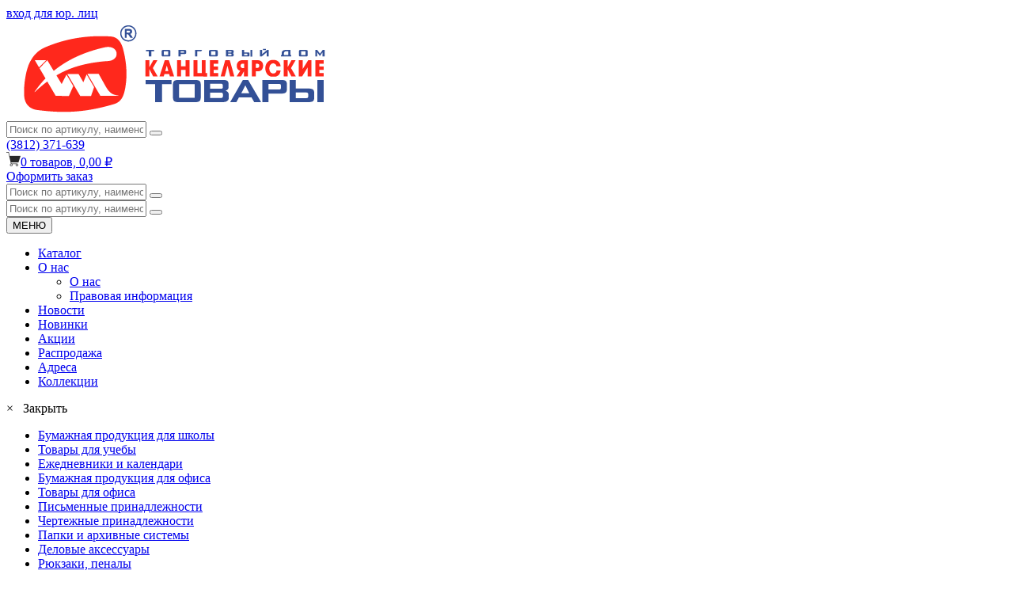

--- FILE ---
content_type: text/html; charset=UTF-8
request_url: https://kanztov.ru/catalog/papki_dla_certezej
body_size: 26814
content:
<!DOCTYPE html>
<html lang="ru">
<head>
<meta http-equiv="Content-Type" content="text/html; charset=UTF-8">
<meta name="viewport" content="width=device-width, initial-scale=1.0" />
<meta name="yandex-verification" content="69476edb33e4015b" />
<base href="/" />
<link href="favicon.ico" rel="shortcut icon" type="image/x-icon" />
<meta name="csrf-param" content="_csrf-frontend">
<meta name="csrf-token" content="pKH7U6AuCXQilt0L1AMJ6hG11zZ4L6AGiAE2iTNJunTX1ZY97GdgPEj_7X6wXEuuI_GbXQEd6G_DMVPKUH3AGQ==">
<title>
Папки для чертежей – купить в Омске по низким ценам в ТД Канцелярские товары
</title>
<meta name="keywords" content="рюкзаки, пеналы, папки школьные, папки для чертежей">
<meta name="description" content="Купить папки для чертежей по выгодным ценам в Омске. Большой выбор канцелярских товаров, акции, возможна доставка.">
<link href="/assets/css-compress/bb9ec8b554627a910130bc493e27cb89.css?v=1752049391" rel="stylesheet">
<style>#s-price-slider .slider-handle{background:#5bc0de}#s-price-slider .slider-selection{background:#428bca}#s-price{display:none}main{background-image:none}@media (min-width: 1200px){main{background-image:url(/uploads/sideslides/1710063674.png);background-position:center top;background-repeat:no-repeat;background-size:auto;position:relative;overflow:hidden;min-width:100%;min-height:400px}main > .main-container{background:#fafafa}main .linkleft,main .linkright{width:50%;height:100%;position:absolute;top:0;z-index:0;display:block}main .linkleft{left:0}main .linkright{right:0}}</style>
<script>window.slider_2fb1e928={"min":0,"max":2700,"step":1,"range":true,"tooltip":"hide","tooltip_split":true,"value":[0,2700],"id":"s-price-slider"};</script> <style class="l-ss-styles">
.l-ss-c-offer-footer-actions {
display: none!important;
}
</style>
<link rel="preconnect" href="https://cdn.diginetica.net/">
<script type="text/javascript">
var digiScript = document.createElement('script');
digiScript.src = '//cdn.diginetica.net/8107/client.js'; // Замените SITEID на фактический идентификатор
digiScript.defer = true;
digiScript.async = true;
document.head.appendChild(digiScript);
</script>

<script type="text/javascript" >
(function(m,e,t,r,i,k,a){m[i]=m[i]||function()
{(m[i].a=m[i].a||[]).push(arguments)}
;
m[i].l=1*new Date();
for (var j = 0; j < document.scripts.length; j++) {if (document.scripts[j].src === r) { return; }}
k=e.createElement(t),a=e.getElementsByTagName(t)[0],k.async=1,k.src=r,a.parentNode.insertBefore(k,a)})
(window, document, "script", "https://mc.yandex.ru/metrika/tag.js", "ym");
ym(98173446, "init",
{ clickmap:true, trackLinks:true, accurateTrackBounce:true, webvisor:true, ecommerce:"dataLayer" }
);
</script>
<noscript><div><img src="https://mc.yandex.ru/watch/98173446" style="position:absolute; left:-9999px;" alt="" /></div></noscript>


</head>
<body>
<header>
<div class="container pb-25">
<div class="site_ul text-right"><a href="https://kanztov.ru/ul/" class="btn btn_ul">вход для юр. лиц</a></div>
<div class="row top-header align-items-center">
<div class="col-md-2 col-sm-2 col-xs-10">
<a href="/"><img class="img-responsive" src="/images/logo.png" alt="Торговый дом «Канцелярские товары»"></a> </div>
<div class="col-md-3 col-sm-3 col-xs-10 pr-0 pl-0 hidden-xs hidden-sm">
<div class="search">
<form method="get" action="/catalog/search">
<input autocomplete="off" type="text" class="form-control font-light input-sm" placeholder="Поиск по артикулу, наименованию или описанию" name="q" />
<button type="submit" class="search-btn"><i class="glyphicon glyphicon-search"></i></button>
</form>
<div class="quicksearch-wrapper" style="display: none;">
</div>
</div> </div>
<div class="col-md-3 col-sm-5 col-xs-10 pr-0 hidden-xs">
<div class="row text-center flex-middle" style="min-height:auto;">
<div class="col-md-5 col-sm-5 col-xs-10 hidden-xs pr-0">
<a href="tel:(3812) 371-639" class="font-bold"><i class="glyphicon glyphicon-earphone"></i>(3812) 371-639</a><br/>
</div>
<div class="col-md-5 col-sm-5 col-xs-10 text-center font-bold pr-0 pl-lg-0" id="cartBlock">
<a href="/basket/view" id="car-text">
<img class="car-logo" src="/images/cart.png" alt=""><span class="text-red">0</span>
товаров, <span id="car-summ" class="text-red">0,00 ₽</span>
</a>
</div>
</div>
</div>
<div class="col-md-2 col-sm-3 col-xs-10 text-right text-center-xs">
<a class="btn btn-danger btn-login uppercase btn-block" href="/user/login">Оформить заказ</a>
</div>
</div>
<div class="col-sm-10 hidden visible-sm" style="z-index: 100">
<div class="search">
<form method="get" action="/catalog/search">
<input autocomplete="off" type="text" class="form-control font-light input-sm" placeholder="Поиск по артикулу, наименованию или описанию" name="q" />
<button type="submit" class="search-btn"><i class="glyphicon glyphicon-search"></i></button>
</form>
<div class="quicksearch-wrapper" style="display: none;">
</div>
</div> </div>
<nav class="navbar navbar-default main">
<div class="container">
<div class="navbar-header">
<div class="col-xs-10 visible-xs">
<div class="search">
<form method="get" action="/catalog/search">
<input autocomplete="off" type="text" class="form-control font-light input-sm" placeholder="Поиск по артикулу, наименованию или описанию" name="q" />
<button type="submit" class="search-btn"><i class="glyphicon glyphicon-search"></i></button>
</form>
<div class="quicksearch-wrapper" style="display: none;">
</div>
</div> </div>
<button type="button" class="navbar-toggle collapsed" data-toggle="collapse" data-target="#main-menu" aria-expanded="false">

<span class="menu-bar">МЕНЮ</span>
</button>
</div>
<div class="collapse navbar-collapse" id="main-menu">
<ul id="w2" class="nav navbar-nav nav"><li class="catalog-item active"><a href="/catalog"><i class="glyphicon glyphicon-th-list"></i> Каталог</a></li>
<li class="hidden-xs dropdown"><a class="dropdown-toggle" href="#" data-toggle="dropdown">О нас </a><ul id="w3" class="dropdown-menu"><li><a href="/pages/about" tabindex="-1">О нас</a></li>
<li><a href="/pages/220" tabindex="-1">Правовая информация</a></li></ul></li>
<li><a href="/news?additional=3">Новости</a></li>
<li><a href="/catalog/newproduct">Новинки</a></li>
<li><a href="/promo">Акции</a></li>
<li><a href="/catalog/specialoffer">Распродажа</a></li>
<li><a href="/pages/contacts">Адреса</a></li>
<li><a href="/collection">Коллекции</a></li></ul> 
</div>
</div>
</nav>
</div>
<div class="catalog-menu-wrapper">
<div class="container">
<div class="catalog-menu row">
<div class="visible-xs catalog-close-mobile" >
<a class="close-menu pull-right"><i class="glyphicon glyphicon-remove-circle"></i></a>
</div>
<div class="catalog-close hidden-xs">
<a class="close-menu">&times; &nbsp; Закрыть</a>
</div>
<div class="col-sm-4 col-xs-10 fullCategoryItem">
<ul>
<li>
<a href="/catalog/bumaznaa_produkcia_dla_skoly" data-id="1">
<span class="category-image" style="background-image: url('/uploads/categoriesfotos/thumbs/32_32_176949846185616.png');"></span>

<span class="name">Бумажная продукция для школы</span>
</a>
</li>
<li>
<a href="/catalog/tovary_dla_uceby" data-id="37">
<span class="category-image" style="background-image: url('/uploads/categoriesfotos/thumbs/32_32_176949846154799.png');"></span>

<span class="name">Товары для учебы</span>
</a>
</li>
<li>
<a href="/catalog/ezednevniki_i_kalendari" data-id="54">
<span class="category-image" style="background-image: url('/uploads/categoriesfotos/thumbs/32_32_176949846132795.png');"></span>

<span class="name">Ежедневники и календари</span>
</a>
</li>
<li>
<a href="/catalog/bumaznaa_produkcia_dla_ofisa" data-id="58">
<span class="category-image" style="background-image: url('/uploads/categoriesfotos/thumbs/32_32_176949846175301.png');"></span>

<span class="name">Бумажная продукция для офиса</span>
</a>
</li>
<li>
<a href="/catalog/tovary_dla_ofisa" data-id="76">
<span class="category-image" style="background-image: url('/uploads/categoriesfotos/thumbs/32_32_176949846172763.png');"></span>

<span class="name">Товары для офиса</span>
</a>
</li>
<li>
<a href="/catalog/pismennye_prinadleznosti" data-id="129">
<span class="category-image" style="background-image: url('/uploads/categoriesfotos/thumbs/32_32_176949846119415.png');"></span>

<span class="name">Письменные принадлежности</span>
</a>
</li>
<li>
<a href="/catalog/certeznye_prinadleznosti" data-id="145">
<span class="category-image" style="background-image: url('/uploads/categoriesfotos/thumbs/32_32_176949846117724.png');"></span>

<span class="name">Чертежные принадлежности</span>
</a>
</li>
<li>
<a href="/catalog/papki_i_arhivnye_sistemy" data-id="149">
<span class="category-image" style="background-image: url('/uploads/categoriesfotos/thumbs/32_32_176949846125519.png');"></span>

<span class="name">Папки и архивные системы</span>
</a>
</li>
<li>
<a href="/catalog/delovye_aksessuary" data-id="158">
<span class="category-image" style="background-image: url('/uploads/categoriesfotos/thumbs/32_32_176949846177496.png');"></span>

<span class="name">Деловые аксессуары</span>
</a>
</li>
<li>
<a href="/catalog/rukzaki_penaly" data-id="162">
<span class="category-image" style="background-image: url('/uploads/categoriesfotos/thumbs/32_32_176949846193377.png');"></span>

<span class="name">Рюкзаки, пеналы</span>
</a>
</li>
<li>
<a href="/catalog/tovary_dla_tvorcestva" data-id="177">
<span class="category-image" style="background-image: url('/uploads/categoriesfotos/thumbs/32_32_176949846119177.png');"></span>

<span class="name">Товары для творчества</span>
</a>
</li>
<li>
<a href="/catalog/fototovary" data-id="203">
<span class="category-image" style="background-image: url('/uploads/categoriesfotos/thumbs/32_32_176949846172095.png');"></span>

<span class="name">Фототовары</span>
</a>
</li>
<li>
<a href="/catalog/komputernye_aksessuary" data-id="206">
<span class="category-image" style="background-image: url('/uploads/categoriesfotos/thumbs/32_32_176949846196666.png');"></span>

<span class="name">Компьютерные аксессуары</span>
</a>
</li>
<li>
<a href="/catalog/ofisnaa_tehnika" data-id="213">
<span class="category-image" style="background-image: url('/uploads/categoriesfotos/thumbs/32_32_176949846145453.png');"></span>

<span class="name">Офисная техника</span>
</a>
</li>
<li>
<a href="/catalog/bytovaa_himia" data-id="223">
<span class="category-image" style="background-image: url('/uploads/categoriesfotos/thumbs/32_32_176949846162812.png');"></span>

<span class="name">Бытовая химия</span>
</a>
</li>
<li>
<a href="/catalog/hozajstvennye_tovary" data-id="236">
<span class="category-image" style="background-image: url('/uploads/categoriesfotos/thumbs/32_32_176949846150086.png');"></span>

<span class="name">Хозяйственные товары</span>
</a>
</li>
<li>
<a href="/catalog/tovary_dla_prazdnika" data-id="247">
<span class="category-image" style="background-image: url('/uploads/categoriesfotos/thumbs/32_32_176949846162541.png');"></span>

<span class="name">Товары для праздника</span>
</a>
</li>
<li>
<a href="/catalog/bytovaa_tehnika" data-id="255">
<span class="category-image" style="background-image: url('/uploads/categoriesfotos/thumbs/32_32_176949846166076.png');"></span>

<span class="name">Бытовая техника</span>
</a>
</li>
<li>
<a href="/catalog/knigi_raskraski" data-id="262">
<span class="category-image" style="background-image: url('/uploads/categoriesfotos/thumbs/32_32_176949846148235.png');"></span>

<span class="name">Книги, раскраски, наклейки</span>
</a>
</li>
<li>
<a href="/catalog/mebel" data-id="267">
<span class="category-image" style="background-image: url('/uploads/categoriesfotos/thumbs/32_32_176949846154490.png');"></span>

<span class="name">Мебель</span>
</a>
</li>
<li>
<a href="/catalog/novogodnaa_produkcia" data-id="270">
<span class="category-image" style="background-image: url('/uploads/categoriesfotos/thumbs/32_32_176949846172761.png');"></span>

<span class="name">Новогодняя продукция</span>
</a>
</li>
<li>
<a href="/catalog/igry_igruski-0" data-id="345">
<span class="category-image" style="background-image: url('/uploads/categoriesfotos/thumbs/32_32_176949846146115.png');"></span>

<span class="name">Игры, игрушки</span>
</a>
</li>
<li>
<a href="/catalog/podarocnaa_upakovka-0" data-id="346">
<span class="category-image" style="background-image: url('/uploads/categoriesfotos/thumbs/32_32_17694984616175.png');"></span>

<span class="name">Подарочная упаковка</span>
</a>
</li>
<li>
<a href="/catalog/suveniry_podarki" data-id="347">
<span class="category-image" style="background-image: url('/uploads/categoriesfotos/thumbs/32_32_176949846120650.png');"></span>

<span class="name">Сувениры, подарки</span>
</a>
</li>
<li>
<a href="/catalog/produkty_pitania" data-id="378">
<span class="category-image" style="background-image: url('/uploads/categoriesfotos/thumbs/32_32_176949846186804.png');"></span>

<span class="name">Продукты питания</span>
</a>
</li>
</ul>
</div>
<div class="col-sm-6 hidden-xs fullCategoryItemInner">
<div class="none">Выберите категорию из списка слева</div>
<div class="items item-1 hidden">
<ul>
<li>
<a class="" href="/catalog/portfolio">Портфолио</a>
</li>
<li>
<a class="" href="/catalog/zakladki_dla_knig">Закладки для книг</a>
</li>
<li>
<a class="" href="/catalog/bloknoty">Блокноты</a> <ul>
<li>
<a class="" href="/catalog/bloknoty-0">Блокноты</a>
</li>
<li>
<a class="" href="/catalog/bloknoty_tematiceskie">Блокноты тематические</a>
</li>
</ul>
</li>
<li>
<a class="" href="/catalog/albomy_i_papki_dla_tvorcestva">Альбомы и папки для рисования</a> <ul>
</ul>
</li>
<li>
<a class="" href="/catalog/dnevniki">Дневники</a> <ul>
<li>
<a class="" href="/catalog/dnevniki_dla_mladsih_1_4_klassov">Дневники для младших 1-4 классов</a>
</li>
<li>
<a class="" href="/catalog/dnevniki_dla_muzykalnoj_skoly">Дневники для музыкальной школы</a>
</li>
<li>
<a class="" href="/catalog/dnevniki_dla_starsih_5_11_klassov">Дневники для старших 5-11 классов</a>
</li>
<li>
<a class="" href="/catalog/dnevniki_citatelskie">Дневники читательские</a>
</li>
<li>
<a class="" href="/catalog/dnevniki_universalnye_dla_1_11_klassov">Дневники универсальные для 1-11 классов</a>
</li>
</ul>
</li>
<li>
<a class="" href="/catalog/bumaga_cvetnaa_i_karton">Бумага цветная и картон</a> <ul>
<li>
<a class="" href="/catalog/bumaga_cvetnaa_dla_podelok">Бумага цветная</a> <ul>
<li>
<a class="" href="/catalog/bumaga_tisu">Бумага цветная тишью</a>
</li>
<li>
<a class="" href="/catalog/bumaga_cvetnaa_samokleasaasa">Бумага цветная самоклеящаяся</a>
</li>
<li>
<a class="" href="/catalog/folga_cvetnaa">Бумага цветная металлизированная</a>
</li>
<li>
<a class="" href="/catalog/bumaga_cvetnaa">Бумага цветная</a>
</li>
<li>
<a class="" href="/catalog/bumaga_krepirovannaa">Бумага цветная крепированная</a>
</li>
<li>
<a class="" href="/catalog/bumaga_cvetnaa_s_blestkami">Бумага цветная с блёстками</a>
</li>
<li>
<a class="" href="/catalog/bumaga_cvetnaa_barhatnaa">Бумага цветная бархатная</a>
</li>
<li>
<a class="" href="/catalog/bumaga_cvetnaa_dla_origami">Бумага цветная для оригами</a>
</li>
<li>
<a class="" href="/catalog/bumaga_cvetnaa_dekorativnaa">Бумага цветная декоративная</a>
</li>
<li>
<a class="" href="/catalog/plenka_samokleasaasa">Бумага цветная с рисунком</a>
</li>
<li>
<a class="" href="/catalog/bumaga_dla_kvillinga">Бумага цветная для квиллинга</a>
</li>
</ul>
</li>
<li>
<a class="" href="/catalog/nabory_bumaga_cvetnaa_i_karton">Наборы бумаги цветной и картона</a>
</li>
<li>
<a class="" href="/catalog/karton">Картон</a> <ul>
<li>
<a class="" href="/catalog/karton_belyj">Картон белый</a>
</li>
<li>
<a class="" href="/catalog/karton_cvetnoj">Картон цветной</a>
</li>
</ul>
</li>
</ul>
</li>
<li>
<a class="" href="/catalog/raspisania_urokov">Расписания уроков</a>
</li>
<li>
<a class="" href="/catalog/tetradi">Тетради</a> <ul>
<li>
<a class="" href="/catalog/tetradi_60_200_listov">Тетради 60-200 листов</a>
</li>
<li>
<a class="" href="/catalog/tetradi_predmetnye">Тетради предметные</a>
</li>
<li>
<a class="" href="/catalog/tetradi_dla_not">Тетради для нот</a>
</li>
<li>
<a class="" href="/catalog/tetradi_12_24_lista">Тетради 12-24 листа</a>
</li>
<li>
<a class="" href="/catalog/tetradi_40_48_listov">Тетради 40-48 листов</a>
</li>
<li>
<a class="" href="/catalog/tetradi_slovari">Тетради-словари</a>
</li>
<li>
<a class="" href="/catalog/tetradi_a4">Тетради А4</a>
</li>
<li>
<a class="" href="/catalog/tetradi_na_kolcah">Тетради на кольцах</a>
</li>
<li>
<a class="" href="/catalog/tetradi_s_razdelitelami">Тетради с разделителями</a>
</li>
</ul>
</li>
<li>
<a class="" href="/catalog/bumaga_dla_certeznyh_i_kopirovalnyh_rabot">Бумага для чертежных и копировальных работ</a> <ul>
<li>
<a class="" href="/catalog/kalka">Калька</a>
</li>
<li>
<a class="" href="/catalog/vatman">Ватман</a>
</li>
<li>
<a class="" href="/catalog/bumaga_masstabno_koordinatnaa">Бумага масштабно-координатная</a>
</li>
<li>
<a class="" href="/catalog/albomy_i_bumaga_dla_cercenia">Альбомы и бумага для черчения</a>
</li>
<li>
<a class="" href="/catalog/bumaga_kopirovalnaa">Бумага копировальная</a>
</li>
</ul>
</li>
<li>
<a class="" href="/catalog/atlasy_i_karty">Атласы и карты</a> <ul>
<li>
<a class="" href="/catalog/atlasy_skolnye">Атласы школьные</a>
</li>
<li>
<a class="" href="/catalog/atlasy_i_karty_geograficeskie">Атласы и карты географические</a>
</li>
<li>
<a class="" href="/catalog/konturnye_karty">Контурные карты</a>
</li>
</ul>
</li>
</ul>
</div>
<div class="items item-37 hidden">
<ul>
<li>
<a class="" href="/catalog/mel">Мел</a>
</li>
<li>
<a class="" href="/catalog/nabory_pervoklassnika">Наборы первоклассника</a>
</li>
<li>
<a class="" href="/catalog/nastolnye_pokrytia">Настольные покрытия</a>
</li>
<li>
<a class="" href="/catalog/ucebnye_i_nagladnye_posobia">Учебные и наглядные пособия</a> <ul>
<li>
<a class="" href="/catalog/scetnyj_material_scety">Счетный материал, счеты</a>
</li>
<li>
<a class="" href="/catalog/kassa_bukv_cifr_slogov_kassy_veera">Касса букв, цифр, слогов, кассы-веера</a>
</li>
<li>
<a class="" href="/catalog/plakaty_obucausie">Плакаты обучающие</a>
</li>
<li>
<a class="" href="/catalog/kartocki_obucausie">Карточки обучающие</a>
</li>
</ul>
</li>
<li>
<a class="" href="/catalog/globusy">Глобусы</a>
</li>
<li>
<a class="" href="/catalog/podstavki_dla_knig">Подставки для книг</a>
</li>
<li>
<a class="" href="/catalog/oblozki_skolnye">Обложки школьные</a> <ul>
<li>
<a class="" href="/catalog/oblozki_dla_knig_i_tetradej">Обложки для книг и тетрадей</a>
</li>
<li>
<a class="" href="/catalog/plenka_dla_knig">Пленка для книг</a>
</li>
</ul>
</li>
<li>
<a class="" href="/catalog/papki_dla_kursovyh_i_diplomnyh_rabot">Папки для курсовых и дипломных работ</a>
</li>
<li>
<a class="" href="/catalog/ukazki">Указки</a>
</li>
</ul>
</div>
<div class="items item-54 hidden">
<ul>
<li>
<a class="" href="/catalog/ezednevniki">Ежедневники</a>
</li>
<li>
<a class="" href="/catalog/ezenedelniki">Еженедельники</a>
</li>
<li>
<a class="" href="/catalog/kalendari">Календари</a>
</li>
</ul>
</div>
<div class="items item-58 hidden">
<ul>
<li>
<a class="" href="/catalog/blanki_buhgalterskie_medicinskie">Бланки бухгалтерские, медицинские</a> <ul>
<li>
<a class="" href="/catalog/blanki">Бланки</a>
</li>
<li>
<a class="" href="/catalog/karty_sertifikaty_medicinskie">Карты, сертификаты медицинские</a>
</li>
<li>
<a class="" href="/catalog/udostoverenia">Удостоверения</a>
</li>
<li>
<a class="" href="/catalog/knizki_trudovye">Книжки трудовые</a>
</li>
</ul>
</li>
<li>
<a class="" href="/catalog/bumaga_dla_zametok">Бумага для заметок</a> <ul>
<li>
<a class="" href="/catalog/bumaga_dla_zametok_s_kleevym_kraem">Бумага для заметок с клеевым краем</a>
</li>
<li>
<a class="" href="/catalog/bumaga_dla_zametok-0">Бумага для заметок</a>
</li>
</ul>
</li>
<li>
<a class="" href="/catalog/normativno_pravovaa_literatura">Нормативно-правовая литература</a>
</li>
<li>
<a class="" href="/catalog/bumaga_dla_kassovyh_apparatov">Бумага для кассовых аппаратов</a>
</li>
<li>
<a class="" href="/catalog/fotobumaga">Фотобумага</a>
</li>
<li>
<a class="" href="/catalog/zakladki_s_kleevym_kraem">Закладки с клеевым краем</a>
</li>
<li>
<a class="" href="/catalog/knizki_alfavitnye">Книжки алфавитные</a>
</li>
<li>
<a class="" href="/catalog/knizki_zapisnye">Книжки записные</a>
</li>
<li>
<a class="" href="/catalog/konverty">Конверты</a>
</li>
<li>
<a class="" href="/catalog/etiketki_i_cenniki">Этикетки, ценники, этикет-пистолеты</a> <ul>
<li>
<a class="" href="/catalog/termoetiketki">Термоэтикетки</a>
</li>
<li>
<a class="" href="/catalog/lenty_dla_etiket_pistoletov">Ленты для этикет-пистолетов</a>
</li>
<li>
<a class="" href="/catalog/etiket_pistolety">Этикет-пистолеты и красящие ролики</a>
</li>
<li>
<a class="" href="/catalog/etiketki_i_cenniki-0">Этикетки самоклеящиеся</a>
</li>
<li>
<a class="" href="/catalog/cenniki">Ценники</a>
</li>
</ul>
</li>
<li>
<a class="" href="/catalog/knigi_uceta_universalnye">Книги учета универсальные</a>
</li>
<li>
<a class="" href="/catalog/bumaga_dla_ofisnoj_tehniki">Бумага для офисной техники</a> <ul>
<li>
<a class="" href="/catalog/bumaga_formatnaa">Бумага форматная</a>
</li>
<li>
<a class="" href="/catalog/bumaga_specialnaa">Бумага специальная</a>
</li>
</ul>
</li>
<li>
<a class="" href="/catalog/zurnaly_registracii">Журналы учета и регистрации</a> <ul>
<li>
<a class="" href="/catalog/zurnaly_dla_doskolnyh_i_skolnyh_organizacij">Журналы для дошкольных и школьных организаций</a>
</li>
<li>
<a class="" href="/catalog/zurnaly_i_knigi_specialnye">Журналы и книги специальные</a>
</li>
</ul>
</li>
</ul>
</div>
<div class="items item-76 hidden">
<ul>
<li>
<a class="" href="/catalog/kancelarskie_meloci">Канцелярские мелочи</a> <ul>
<li>
<a class="" href="/catalog/lupy">Лупы</a>
</li>
<li>
<a class="" href="/catalog/uvlaznitel_dla_palcev">Увлажнитель для пальцев</a>
</li>
<li>
<a class="" href="/catalog/bulavki">Булавки</a>
</li>
<li>
<a class="" href="/catalog/knopki">Кнопки</a>
</li>
<li>
<a class="" href="/catalog/breloki">Брелоки</a>
</li>
<li>
<a class="" href="/catalog/silo">Шило</a>
</li>
<li>
<a class="" href="/catalog/nabory_kancmelocej">Наборы канц.мелочей</a>
</li>
<li>
<a class="" href="/catalog/napalecniki_rezinovye">Напалечники резиновые</a>
</li>
<li>
<a class="" href="/catalog/zazimy_dla_bumag">Зажимы для бумаг</a>
</li>
<li>
<a class="" href="/catalog/skrepki_i_skrepocnicy">Скрепки и скрепочницы</a>
</li>
</ul>
</li>
<li>
<a class="" href="/catalog/noznicy">Ножницы</a> <ul>
<li>
<a class="" href="/catalog/noznicy_detskie">Ножницы детские</a>
</li>
<li>
<a class="" href="/catalog/noznicy_kancelarskie">Ножницы канцелярские</a>
</li>
</ul>
</li>
<li>
<a class="" href="/catalog/stempelnaa_produkcia">Штемпельная продукция</a> <ul>
<li>
<a class="" href="/catalog/stempelnye_poduski_kraska_aksessuary">Штемпельные подушки, краска, аксессуары</a>
</li>
<li>
<a class="" href="/catalog/datery_numeratory_pecati_i_stampy">Датеры, нумераторы, печати и штампы</a>
</li>
</ul>
</li>
<li>
<a class="" href="/catalog/demonstracionnoe_oborudovanie">Демонстрационное оборудование</a> <ul>
<li>
<a class="" href="/catalog/demonstracionnye_sistemy">Демонстрационные системы</a>
</li>
<li>
<a class="" href="/catalog/informacionnye_podstavki_i_tablicki">Информационные подставки и таблички</a>
</li>
</ul>
</li>
<li>
<a class="" href="/catalog/bejdzi_i_derzateli">Бейджи и держатели</a> <ul>
<li>
<a class="" href="/catalog/bejdzi">Бейджи</a>
</li>
<li>
<a class="" href="/catalog/derzateli_dla_bejdzej">Держатели для бейджей</a>
</li>
</ul>
</li>
<li>
<a class="" href="/catalog/gosudarstvennaa_simvolika">Государственная символика</a>
</li>
<li>
<a class="" href="/catalog/klej">Клей</a> <ul>
<li>
<a class="" href="/catalog/klej_kancelarskij">Клей канцелярский</a>
</li>
<li>
<a class="" href="/catalog/kleasaa_lenta">Клеящая лента</a>
</li>
<li>
<a class="" href="/catalog/klej_universalnyj">Клей универсальный</a>
</li>
<li>
<a class="" href="/catalog/klej_karandas">Клей-карандаш</a>
</li>
<li>
<a class="" href="/catalog/klej_pva">Клей-ПВА</a>
</li>
</ul>
</li>
<li>
<a class="" href="/catalog/klejkaa_lenta_i_dispensery">Клейкая лента и диспенсеры</a> <ul>
<li>
<a class="" href="/catalog/klejkaa_lenta">Клейкая лента</a>
</li>
<li>
<a class="" href="/catalog/dispensery_dla_klejkoj_lenty">Диспенсеры для клейкой ленты</a>
</li>
</ul>
</li>
<li>
<a class="" href="/catalog/korziny_dla_bumag">Корзины для бумаг</a>
</li>
<li>
<a class="" href="/catalog/korrektura">Корректура</a> <ul>
<li>
<a class="" href="/catalog/korrektiruusie_rucki">Корректирующие ручки</a>
</li>
<li>
<a class="" href="/catalog/korrektiruusie_lenty">Корректирующие ленты</a> <ul>
<li>
<a class="" href="/catalog/korrektiruusie_lenty_s_dizajnom">Корректирующие ленты с дизайном</a>
</li>
<li>
<a class="" href="/catalog/korrektiruusie_lenty_ofisnye">Корректирующие ленты офисные</a>
</li>
</ul>
</li>
<li>
<a class="" href="/catalog/korrektiruusaa_zidkost_i_razbaviteli">Корректирующая жидкость и разбавители</a>
</li>
</ul>
</li>
<li>
<a class="" href="/catalog/doski_flipcarty_prinadleznosti_k_nim">Доски, флипчарты, принадлежности к ним</a> <ul>
<li>
<a class="" href="/catalog/flipcarty">Флипчарты</a>
</li>
<li>
<a class="" href="/catalog/doski_i_derzateli_dla_dosok">Доски</a>
</li>
<li>
<a class="" href="/catalog/prinadleznosti_dla_dosok_flipcartov">Принадлежности для досок, флипчартов</a>
</li>
</ul>
</li>
<li>
<a class="" href="/catalog/nastolnye_pokrytia-0">Настольные покрытия</a>
</li>
<li>
<a class="" href="/catalog/nozi_kancelarskie_i_lezvia">Ножи канцелярские и лезвия</a>
</li>
<li>
<a class="" href="/catalog/dyrokoly">Дыроколы</a>
</li>
<li>
<a class="" href="/catalog/papki_na_podpisscetmenu">Папки на подпись/счет/меню</a>
</li>
<li>
<a class="" href="/catalog/nabory_i_podstavki_kancelarskie_dla_rucek">Наборы канцелярские, различные подставки</a>
</li>
<li>
<a class="" href="/catalog/kalkulatory">Калькуляторы</a>
</li>
<li>
<a class="" href="/catalog/plansety">Планшеты</a>
</li>
<li>
<a class="" href="/catalog/podstavki_dla_kalendarej">Подставки для календарей</a>
</li>
<li>
<a class="" href="/catalog/papki_adresnye">Папки адресные</a>
</li>
<li>
<a class="" href="/catalog/bankovskaa_rezinka">Банковская резинка</a>
</li>
<li>
<a class="" href="/catalog/steplery_antisteplery">Степлеры, антистеплеры</a>
</li>
<li>
<a class="" href="/catalog/skoby_dla_steplerov">Скобы для степлеров</a>
</li>
<li>
<a class="" href="/catalog/tovary_dla_inkassacii_i_opecatyvania">Товары для инкассации и опечатывания</a>
</li>
</ul>
</div>
<div class="items item-129 hidden">
<ul>
<li>
<a class="" href="/catalog/tus_cernila">Тушь, чернила</a>
</li>
<li>
<a class="" href="/catalog/karandasi_avtomaticeskie">Карандаши автоматические</a>
</li>
<li>
<a class="" href="/catalog/grifeli">Грифели</a>
</li>
<li>
<a class="" href="/catalog/tocilki">Точилки</a>
</li>
<li>
<a class="" href="/catalog/markery">Маркеры</a>
</li>
<li>
<a class="" href="/catalog/karandasi_cernografitnye">Карандаши чернографитные</a>
</li>
<li>
<a class="" href="/catalog/futlary_dla_rucek">Футляры для ручек</a>
</li>
<li>
<a class="" href="/catalog/rucki_sterzni">Ручки, стержни</a> <ul>
<li>
<a class="" href="/catalog/nasadki_dla_rucek">Насадки для ручек</a>
</li>
<li>
<a class="" href="/catalog/rucki_mnogocvetnye">Ручки многоцветные</a>
</li>
<li>
<a class="" href="/catalog/rucki_suvenirnye">Ручки сувенирные</a>
</li>
<li>
<a class="" href="/catalog/rucki_pisi_stiraj">Ручки "пиши - стирай"</a>
</li>
<li>
<a class="" href="/catalog/rucki_sarikovye">Ручки шариковые</a>
</li>
<li>
<a class="" href="/catalog/rucki_gelevye">Ручки гелевые</a>
</li>
<li>
<a class="" href="/catalog/rucki_perevye">Ручки перьевые</a>
</li>
<li>
<a class="" href="/catalog/rucki_linery">Ручки линеры</a>
</li>
<li>
<a class="" href="/catalog/sterzni">Стержни</a>
</li>
<li>
<a class="" href="/catalog/rucki_s_nevidimymi_cernilami">Ручки с невидимыми чернилами</a>
</li>
<li>
<a class="" href="/catalog/rucki_rollery">Ручки роллеры</a>
</li>
<li>
<a class="" href="/catalog/rucki_detskie">Ручки детские</a>
</li>
</ul>
</li>
<li>
<a class="" href="/catalog/lastiki">Ластики</a>
</li>
</ul>
</div>
<div class="items item-145 hidden">
<ul>
<li>
<a class="" href="/catalog/linejki_lekala_treugolniki">Линейки, лекала, треугольники</a>
</li>
<li>
<a class="" href="/catalog/certeznye_nabory">Чертежные наборы</a>
</li>
<li>
<a class="" href="/catalog/trafarety">Трафареты</a>
</li>
<li>
<a class="" href="/catalog/tubusy">Тубусы</a>
</li>
</ul>
</div>
<div class="items item-149 hidden">
<ul>
<li>
<a class="" href="/catalog/razdeliteli_dla_papok">Разделители</a>
</li>
<li>
<a class="" href="/catalog/papki_ofisnye">Папки офисные</a> <ul>
<li>
<a class="" href="/catalog/papki_plastikovye">Папки пластиковые</a> <ul>
<li>
<a class="" href="/catalog/papki_zazimami">Папки зажимами</a>
</li>
<li>
<a class="" href="/catalog/papki_s_vkladysami">Папки с вкладышами</a>
</li>
<li>
<a class="" href="/catalog/papki_na_rezinkah">Папки на резинках</a>
</li>
<li>
<a class="" href="/catalog/fajly">Вкладыши</a>
</li>
<li>
<a class="" href="/catalog/papki_so_skorossivatelami">Папки со скоросшивателями</a>
</li>
<li>
<a class="" href="/catalog/papki_ugolki">Папки-уголки</a>
</li>
<li>
<a class="" href="/catalog/papki_konverty">Папки-конверты</a>
</li>
<li>
<a class="" href="/catalog/kartoteki">Картотеки</a>
</li>
<li>
<a class="" href="/catalog/papki_portfeli-1">Папки-портфели</a>
</li>
<li>
<a class="" href="/catalog/papki_na_kolcah">Папки на кольцах</a>
</li>
</ul>
</li>
<li>
<a class="" href="/catalog/papki_kartonnye">Папки картонные</a>
</li>
<li>
<a class="" href="/catalog/koroba_kartonnye">Короба картонные</a>
</li>
<li>
<a class="" href="/catalog/papki_registratory">Папки-регистраторы</a>
</li>
</ul>
</li>
<li>
<a class="" href="/catalog/lotki_dla_bumag">Лотки для бумаг и папок</a>
</li>
</ul>
</div>
<div class="items item-158 hidden">
<ul>
<li>
<a class="" href="/catalog/oblozki_dla_dokumentov">Обложки для документов</a>
</li>
<li>
<a class="" href="/catalog/kosmeticki">Косметички</a>
</li>
<li>
<a class="" href="/catalog/papki_portfeli">Папки, портфели</a>
</li>
<li>
<a class="" href="/catalog/vizitnicy">Визитницы</a>
</li>
<li>
<a class="" href="/catalog/portmone">Портмоне</a>
</li>
</ul>
</div>
<div class="items item-162 hidden">
<ul>
<li>
<a class="" href="/catalog/sumki_dla_obuvi">Сумки для обуви</a>
</li>
<li>
<a class="" href="/catalog/organajzery_nastennye">Органайзеры настенные</a>
</li>
<li>
<a class="" href="/catalog/rancy_rukzaki">Ранцы, рюкзаки</a>
</li>
<li>
<a class="" href="/catalog/fartuki_dla_truda">Накидки для труда</a>
</li>
<li>
<a class="" href="/catalog/papki_skolnye">Папки школьные</a> <ul>
<li>
<a class="" href="/catalog/papki_dla_certezej">Папки для чертежей</a>
</li>
<li>
<a class="" href="/catalog/papki_dla_truda">Папки для труда</a>
</li>
<li>
<a class="" href="/catalog/papki_dla_tetradej">Папки для тетрадей</a>
</li>
<li>
<a class="" href="/catalog/papki_portfeli-0">Папки-портфели</a>
</li>
</ul>
</li>
<li>
<a class="" href="/catalog/sumki_soppery_sumki_dla_dopolnitelnyh_zanatij">Сумки шопперы, сумки для дополнительных занятий</a>
</li>
<li>
<a class="" href="/catalog/penaly">Пеналы</a> <ul>
<li>
<a class="" href="/catalog/penaly_dla_kistej">Пеналы для кистей</a>
</li>
<li>
<a class="" href="/catalog/penaly_plastikovyemetalliceskie">Пеналы пластиковые/металлические</a>
</li>
<li>
<a class="" href="/catalog/penaly_tubusy">Пеналы-тубусы</a>
</li>
<li>
<a class="" href="/catalog/penaly_ovaly">Пеналы-овалы</a>
</li>
<li>
<a class="" href="/catalog/penaly_s_otdeleniami">Пеналы с отделениями</a>
</li>
<li>
<a class="" href="/catalog/penaly_kosmeticki">Пеналы-косметички</a>
</li>
</ul>
</li>
<li>
<a class="" href="/catalog/zonty">Зонты</a>
</li>
</ul>
</div>
<div class="items item-177 hidden">
<ul>
<li>
<a class="" href="/catalog/pera_plakatnye">Перья и держатели</a>
</li>
<li>
<a class="" href="/catalog/manekeny">Манекены</a>
</li>
<li>
<a class="" href="/catalog/tovary_dla_zolocenia">Товары для золочения</a>
</li>
<li>
<a class="" href="/catalog/holsty">Холсты</a>
</li>
<li>
<a class="" href="/catalog/materialy_dla_grafiki">Материалы для графики</a>
</li>
<li>
<a class="" href="/catalog/penokarton">Пенокартон</a>
</li>
<li>
<a class="" href="/catalog/mastihiny">Мастихины</a>
</li>
<li>
<a class="" href="/catalog/kraski">Краски</a> <ul>
<li>
<a class="" href="/catalog/kraski_aerozolnye">Краски аэрозольные</a>
</li>
<li>
<a class="" href="/catalog/kraski_akvarelnye">Краски акварельные</a>
</li>
<li>
<a class="" href="/catalog/kraski_guasevye">Краски гуашевые</a>
</li>
<li>
<a class="" href="/catalog/grim">Грим</a>
</li>
<li>
<a class="" href="/catalog/kraski_po_steklu_i_keramike">Краски по стеклу и керамике</a>
</li>
<li>
<a class="" href="/catalog/kraski_akrilovye">Краски акриловые</a>
</li>
<li>
<a class="" href="/catalog/kraski_tempernye">Краски темперные</a>
</li>
<li>
<a class="" href="/catalog/kraski_maslanye">Краски масляные</a>
</li>
<li>
<a class="" href="/catalog/kraski_palcikovye">Краски пальчиковые</a>
</li>
<li>
<a class="" href="/catalog/geli_i_kontury">Гели и контуры</a>
</li>
<li>
<a class="" href="/catalog/kraski_po_tkani">Краски по ткани и коже</a>
</li>
<li>
<a class="" href="/catalog/nabory_dla_hudozestvennogo_tvorcestva">Наборы для художественного творчества</a>
</li>
</ul>
</li>
<li>
<a class="" href="/catalog/palitry">Палитры</a>
</li>
<li>
<a class="" href="/catalog/nabory_dla_tvorcestva">Наборы для творчества</a> <ul>
<li>
<a class="" href="/catalog/mozaika">Мозаика</a>
</li>
<li>
<a class="" href="/catalog/kartiny_po_nomeram">Картины по номерам</a>
</li>
<li>
<a class="" href="/catalog/vysivka">Вышивка</a>
</li>
<li>
<a class="" href="/catalog/gravury">Гравюры</a>
</li>
<li>
<a class="" href="/catalog/almaznaa_mozaika">Алмазная мозаика</a>
</li>
<li>
<a class="" href="/catalog/nabory_dla_raskrasivania">Наборы для раскрашивания</a>
</li>
</ul>
</li>
<li>
<a class="" href="/catalog/razlicnye_materialy_dla_tvorcestva">Различные материалы для творчества</a> <ul>
<li>
<a class="" href="/catalog/fetr">Фетр</a>
</li>
<li>
<a class="" href="/catalog/plenka_samokleasaasa-0">Пленка самоклеящаяся</a>
</li>
<li>
<a class="" href="/catalog/foamiran">Фоамиран</a>
</li>
</ul>
</li>
<li>
<a class="" href="/catalog/tovary_dla_dekupaza">Товары для декупажа</a>
</li>
<li>
<a class="" href="/catalog/molberty_etudnye_asiki">Мольберты</a>
</li>
<li>
<a class="" href="/catalog/pigmenty">Пигменты</a>
</li>
<li>
<a class="" href="/catalog/karandasi_cvetnye">Карандаши цветные</a>
</li>
<li>
<a class="" href="/catalog/tovary_dla_feltinga">Товары для фелтинга</a>
</li>
<li>
<a class="" href="/catalog/flomastery">Фломастеры</a>
</li>
<li>
<a class="" href="/catalog/albomy_i_papki_dla_hudozestvennyh_rabot">Бумага для художественных работ</a> <ul>
<li>
<a class="" href="/catalog/bumaga_dla_grafiki_markerov_akrila">Бумага для графики и эскизов</a> <ul>
<li>
<a class="" href="/catalog/listy-1">Листы</a>
</li>
<li>
<a class="" href="/catalog/albomy-1">Альбомы</a>
</li>
<li>
<a class="" href="/catalog/papki-0">Папки</a>
</li>
<li>
<a class="" href="/catalog/planset">Планшет</a>
</li>
</ul>
</li>
<li>
<a class="" href="/catalog/bumaga_dla_smesannyh_tehnik">Бумага для смешанных техник</a>
</li>
<li>
<a class="" href="/catalog/bumaga_dla_akvareli">Бумага для акварели</a> <ul>
<li>
<a class="" href="/catalog/listy">Листы</a>
</li>
<li>
<a class="" href="/catalog/albomy">Альбомы</a>
</li>
<li>
<a class="" href="/catalog/papki">Папки</a>
</li>
<li>
<a class="" href="/catalog/plansety-0">Планшеты</a>
</li>
</ul>
</li>
<li>
<a class="" href="/catalog/bumaga_dla_pasteli">Бумага для пастели</a> <ul>
<li>
<a class="" href="/catalog/plansety-1">Планшеты</a>
</li>
<li>
<a class="" href="/catalog/albomy-0">Альбомы</a>
</li>
<li>
<a class="" href="/catalog/listy-0">Листы</a>
</li>
</ul>
</li>
<li>
<a class="" href="/catalog/bumaga_dizajnerskaa">Бумага цветная декоративная</a>
</li>
<li>
<a class="" href="/catalog/sketcbuki">Скетчбуки</a>
</li>
</ul>
</li>
<li>
<a class="" href="/catalog/plastilin_prinadleznosti_dla_lepki">Товары для лепки</a> <ul>
<li>
<a class="" href="/catalog/plastika">Пластика</a>
</li>
<li>
<a class="" href="/catalog/glina">Глина</a>
</li>
<li>
<a class="" href="/catalog/plastilin">Пластилин</a>
</li>
<li>
<a class="" href="/catalog/prinadleznosti_dla_lepki">Принадлежности для лепки</a>
</li>
</ul>
</li>
<li>
<a class="" href="/catalog/trafarety-0">Трафареты</a>
</li>
<li>
<a class="" href="/catalog/tovary_dla_skrapbukinga">Товары для скрапбукинга</a>
</li>
<li>
<a class="" href="/catalog/grunty">Грунты</a>
</li>
<li>
<a class="" href="/catalog/floristika">Флористика</a>
</li>
<li>
<a class="" href="/catalog/gips_gipsovye_figury">Гипс, гипсовые фигуры</a>
</li>
<li>
<a class="" href="/catalog/karton_dla_hudozestvennyh_rabot">Картон для художественных работ</a>
</li>
<li>
<a class="" href="/catalog/kisti_podstavki_dla_kistej">Кисти, подставки для кистей</a> <ul>
<li>
<a class="" href="/catalog/kisti">Кисти</a> <ul>
<li>
<a class="" href="/catalog/kisti_belka">Кисти белка</a>
</li>
<li>
<a class="" href="/catalog/kisti_koza">Кисти коза</a>
</li>
<li>
<a class="" href="/catalog/kisti_kolonok">Кисти колонок</a>
</li>
<li>
<a class="" href="/catalog/nabory_kistej">Наборы кистей</a>
</li>
<li>
<a class="" href="/catalog/kisti_dla_dekorirovania">Кисти для декорирования</a>
</li>
<li>
<a class="" href="/catalog/kisti_poni">Кисти пони</a>
</li>
<li>
<a class="" href="/catalog/kisti_sintetika">Кисти синтетика</a>
</li>
<li>
<a class="" href="/catalog/kisti_setina">Кисти щетина</a>
</li>
</ul>
</li>
<li>
<a class="" href="/catalog/stakany_neprolivajki">Стаканы-непроливайки</a>
</li>
</ul>
</li>
<li>
<a class="" href="/catalog/melki_voskovye_pastelnye">Мелки восковые, пастельные</a> <ul>
<li>
<a class="" href="/catalog/melki_pastelnye">Мелки пастельные</a>
</li>
<li>
<a class="" href="/catalog/melki_voskovye">Мелки восковые</a>
</li>
</ul>
</li>
<li>
<a class="" href="/catalog/morilki">Морилки</a>
</li>
</ul>
</div>
<div class="items item-203 hidden">
<ul>
<li>
<a class="" href="/catalog/fotoalbomy">Фотоальбомы</a> <ul>
<li>
<a class="" href="/catalog/fotoalbomy_s_magnitnymi_listami">Фотоальбомы с магнитными листами</a>
</li>
<li>
<a class="" href="/catalog/fotoalbomy_s_karmanami">Фотоальбомы с карманами</a>
</li>
<li>
<a class="" href="/catalog/fotoalbomy_detskie">Фотоальбомы детские</a>
</li>
<li>
<a class="" href="/catalog/fotoalbomy_svadebnye">Фотоальбомы свадебные</a>
</li>
</ul>
</li>
<li>
<a class="" href="/catalog/fotoramki">Фоторамки</a>
</li>
</ul>
</div>
<div class="items item-206 hidden">
<ul>
<li>
<a class="" href="/catalog/setevye_filtry">Сетевые фильтры</a>
</li>
<li>
<a class="" href="/catalog/klaviatury">Клавиатуры</a>
</li>
<li>
<a class="" href="/catalog/mysi">Мыши</a>
</li>
<li>
<a class="" href="/catalog/nausniki">Наушники</a>
</li>
<li>
<a class="" href="/catalog/cistasie_sredstva_dla_ofisnoj_tehniki">Чистящие средства для офисной техники</a>
</li>
<li>
<a class="" href="/catalog/nositeli_informacii">Носители информации</a> <ul>
<li>
<a class="" href="/catalog/diski">Диски</a>
</li>
<li>
<a class="" href="/catalog/fles_nakopiteli">Флеш-накопители</a>
</li>
</ul>
</li>
</ul>
</div>
<div class="items item-213 hidden">
<ul>
<li>
<a class="" href="/catalog/brosurovsiki_i_materialy_dla_perepleta">Брошюровщики и материалы для переплета</a> <ul>
<li>
<a class="" href="/catalog/pruziny_dla_perepleta">Пружины для переплета</a>
</li>
<li>
<a class="" href="/catalog/brosurovsiki">Брошюровщики</a>
</li>
<li>
<a class="" href="/catalog/oblozki_dla_perepleta">Обложки для переплета</a>
</li>
</ul>
</li>
<li>
<a class="" href="/catalog/unictoziteli_dokumetov">Уничтожители докуметов</a>
</li>
<li>
<a class="" href="/catalog/laminatory_materialy_dla_laminirovania">Ламинаторы, материалы для ламинирования</a> <ul>
<li>
<a class="" href="/catalog/pakety_dla_laminirovania">Пакеты для ламинирования</a>
</li>
<li>
<a class="" href="/catalog/laminatory">Ламинаторы</a>
</li>
</ul>
</li>
<li>
<a class="" href="/catalog/rezaki_dla_bumagi">Резаки для бумаги</a>
</li>
</ul>
</div>
<div class="items item-223 hidden">
<ul>
<li>
<a class="" href="/catalog/sredstva_dezinficiruusie">Средства дезинфицирующие</a>
</li>
<li>
<a class="" href="/catalog/sredstva_dla_myta_posudy">Средства для мытья посуды</a>
</li>
<li>
<a class="" href="/catalog/sredstva_dla_vyvedenia_paten">Средства для выведения пятен</a>
</li>
<li>
<a class="" href="/catalog/mylo">Мыло</a> <ul>
<li>
<a class="" href="/catalog/mylo_kuskovoe">Мыло кусковое</a>
</li>
<li>
<a class="" href="/catalog/mylo_zidkoe">Мыло жидкое</a>
</li>
<li>
<a class="" href="/catalog/mylo_hozajstvennoe">Мыло хозяйственное</a>
</li>
</ul>
</li>
<li>
<a class="" href="/catalog/sredstva_dla_stirki">Средства для стирки</a> <ul>
<li>
<a class="" href="/catalog/geli_dla_stirki">Гели для стирки</a>
</li>
<li>
<a class="" href="/catalog/poroski_stiralnye">Порошки стиральные</a>
</li>
<li>
<a class="" href="/catalog/kondicionery_dla_bela">Кондиционеры для белья</a>
</li>
</ul>
</li>
<li>
<a class="" href="/catalog/sredstva_dla_uhoda_za_mebelu">Средства для ухода за мебелью</a>
</li>
<li>
<a class="" href="/catalog/antistaticeskie_sredstva">Антистатические средства</a>
</li>
<li>
<a class="" href="/catalog/sredstva_dla_myta_stekol_i_zerkal">Средства для мытья стекол и зеркал</a>
</li>
<li>
<a class="" href="/catalog/osveziteli_vozduha">Освежители воздуха</a> <ul>
<li>
<a class="" href="/catalog/dispensery_dla_osvezitelej_vozduha">Диспенсеры для освежителей воздуха</a>
</li>
<li>
<a class="" href="/catalog/osveziteli_vozduha-0">Освежители воздуха</a>
</li>
<li>
<a class="" href="/catalog/smennye_ballony_dla_dispenserov">Сменные баллоны для диспенсеров</a>
</li>
</ul>
</li>
<li>
<a class="" href="/catalog/sredstva_dla_otbelivania">Средства для отбеливания</a>
</li>
<li>
<a class="" href="/catalog/sredstva_dla_uborki">Средства чистящие и моющие</a> <ul>
<li>
<a class="" href="/catalog/sredstva_dla_myta_pola">Средства для мытья пола</a>
</li>
<li>
<a class="" href="/catalog/sredstva_dla_cistki_santehniki">Средства для чистки сантехники</a> <ul>
<li>
<a class="" href="/catalog/osvezitelocistitel_dla_unitaza">Освежитель/очиститель для унитаза</a>
</li>
<li>
<a class="" href="/catalog/sredstva_dla_cistki_santehniki_s_hlorom">Средства для чистки сантехники с хлором</a>
</li>
<li>
<a class="" href="/catalog/sredstva_ot_rzavciny_i_naleta_s_kislotoj">Средства от ржавчины и налета с кислотой</a>
</li>
</ul>
</li>
<li>
<a class="" href="/catalog/sredstva_dla_cistki_kuhonnyh_poverhnostej">Средства для чистки кухонных поверхностей</a>
</li>
<li>
<a class="" href="/catalog/sredstva_dla_procistki_trub">Средства для прочистки труб</a>
</li>
<li>
<a class="" href="/catalog/sredstva_universalnye">Средства универсальные</a> <ul>
<li>
<a class="" href="/catalog/sredstva_universalnye_cistasie">Средства универсальные чистящие</a>
</li>
<li>
<a class="" href="/catalog/sredstva_universalnye_mousie">Средства универсальные моющие</a>
</li>
</ul>
</li>
</ul>
</li>
</ul>
</div>
<div class="items item-236 hidden">
<ul>
<li>
<a class="" href="/catalog/lampy">Лампы</a> <ul>
<li>
<a class="" href="/catalog/lampy_nakalivania">Лампы накаливания</a>
</li>
<li>
<a class="" href="/catalog/lampy_luminescentnye">Лампы люминесцентные</a>
</li>
<li>
<a class="" href="/catalog/lampy_svetodiodnye">Лампы светодиодные</a>
</li>
</ul>
</li>
<li>
<a class="" href="/catalog/gigieniceskie_tovary">Гигиенические товары</a> <ul>
<li>
<a class="" href="/catalog/salfetki_vlaznye">Салфетки влажные</a>
</li>
<li>
<a class="" href="/catalog/platocki_bumaznye">Платочки бумажные</a>
</li>
<li>
<a class="" href="/catalog/bumaga_tualetnaa">Бумага туалетная</a>
</li>
<li>
<a class="" href="/catalog/diski_i_palocki_vatnye">Диски и палочки ватные</a>
</li>
<li>
<a class="" href="/catalog/polotenca_bumaznye">Полотенца бумажные</a>
</li>
<li>
<a class="" href="/catalog/salfetki_bumaznye-0">Салфетки бумажные</a>
</li>
</ul>
</li>
<li>
<a class="" href="/catalog/vesalki_dla_odezdy">Вешалки для одежды</a>
</li>
<li>
<a class="" href="/catalog/sredstva_individualnoj_zasity">Средства индивидуальной защиты</a> <ul>
<li>
<a class="" href="/catalog/rukavicy">Рукавицы</a>
</li>
<li>
<a class="" href="/catalog/percatki">Перчатки</a>
</li>
<li>
<a class="" href="/catalog/bahily">Бахилы</a>
</li>
</ul>
</li>
<li>
<a class="" href="/catalog/znaki_bezopasnosti">Знаки безопасности</a>
</li>
<li>
<a class="" href="/catalog/lenta_signalnaa">Лента сигнальная</a>
</li>
<li>
<a class="" href="/catalog/posuda_skaterti">Посуда одноразовая</a> <ul>
<li>
<a class="" href="/catalog/stolovye_pribory_odnorazovye">Столовые приборы одноразовые</a>
</li>
<li>
<a class="" href="/catalog/filtry">Фильтры</a>
</li>
<li>
<a class="" href="/catalog/tarelki_odnorazovye">Тарелки одноразовые</a>
</li>
<li>
<a class="" href="/catalog/stakany_i_caski_odnorazovye">Стаканы и чашки одноразовые</a>
</li>
<li>
<a class="" href="/catalog/skaterti_odnorazovye">Скатерти одноразовые</a>
</li>
</ul>
</li>
<li>
<a class="" href="/catalog/izolenta">Изолента</a>
</li>
<li>
<a class="" href="/catalog/dispensery_dla_izdelij_sangigieny_i_rashodnye_materialy">Диспенсеры для изделий сангигиены и расходные материалы</a> <ul>
<li>
<a class="" href="/catalog/rashodnye_materialy_dla_dispenserov">Расходные материалы для диспенсеров</a> <ul>
<li>
<a class="" href="/catalog/bumaga_tualetnaa_dla_dispenserov">Бумага туалетная для диспенсеров</a>
</li>
<li>
<a class="" href="/catalog/pokrytia_na_unitaz_dla_dispenserov">Покрытия на унитаз для диспенсеров</a>
</li>
<li>
<a class="" href="/catalog/polotenca_bumaznye_dla_dispenserov">Полотенца бумажные для диспенсеров</a>
</li>
</ul>
</li>
<li>
<a class="" href="/catalog/dispensery_dla_izdelij_sangigieny">Диспенсеры для изделий сангигиены</a> <ul>
<li>
<a class="" href="/catalog/dispensery_dla_tualetnoj_bumagi">Диспенсеры для туалетной бумаги</a>
</li>
<li>
<a class="" href="/catalog/dispensery_dla_polotenec">Диспенсеры для полотенец</a>
</li>
</ul>
</li>
</ul>
</li>
<li>
<a class="" href="/catalog/plenka_solncezasitnaa_dla_okon">Пленка солнцезащитная для окон</a>
</li>
<li>
<a class="" href="/catalog/inventar_i_prinadleznosti_dla_uborki">Инвентарь и принадлежности для уборки</a> <ul>
<li>
<a class="" href="/catalog/inventar_dla_cistki_tualeta">Инвентарь для чистки туалета</a>
</li>
<li>
<a class="" href="/catalog/inventar_dla_uborki_na_ulice">Инвентарь для уборки на улице</a> <ul>
<li>
<a class="" href="/catalog/lopaty">Лопаты</a>
</li>
<li>
<a class="" href="/catalog/metla_veniki">Метла, веники</a>
</li>
<li>
<a class="" href="/catalog/grabli">Грабли</a>
</li>
<li>
<a class="" href="/catalog/cerenki">Черенки</a>
</li>
<li>
<a class="" href="/catalog/snegouborocnyj_inventar">Снегоуборочный инвентарь</a>
</li>
</ul>
</li>
<li>
<a class="" href="/catalog/gubki_dla_myta_posudy">Губки для мытья посуды</a>
</li>
<li>
<a class="" href="/catalog/inventar_dla_uborki_pola">Инвентарь для уборки пола</a> <ul>
<li>
<a class="" href="/catalog/vedra">Ведра</a>
</li>
<li>
<a class="" href="/catalog/nasadki_dla_svabry">Насадки для швабры</a>
</li>
<li>
<a class="" href="/catalog/rukoatki">Рукоятки</a>
</li>
<li>
<a class="" href="/catalog/sovki">Совки</a>
</li>
<li>
<a class="" href="/catalog/svabry_trapkoderzateli">Швабры, тряпкодержатели</a>
</li>
<li>
<a class="" href="/catalog/setki">Щетки</a>
</li>
</ul>
</li>
<li>
<a class="" href="/catalog/trapki_salfetki_dla_uborki">Салфетки, тряпки для уборки</a> <ul>
<li>
<a class="" href="/catalog/marla">Марля</a>
</li>
<li>
<a class="" href="/catalog/salfetki_dla_uborki">Салфетки для уборки</a>
</li>
<li>
<a class="" href="/catalog/polotno_vafelnoe">Полотно вафельное</a>
</li>
<li>
<a class="" href="/catalog/polotno_netkanoe">Полотно нетканое</a>
</li>
<li>
<a class="" href="/catalog/trapki_dla_pola">Тряпки для пола</a>
</li>
</ul>
</li>
<li>
<a class="" href="/catalog/inventar_dla_myta_stekol_i_zerkal">Инвентарь для мытья стекол и зеркал</a>
</li>
<li>
<a class="" href="/catalog/roliki_dla_cistki_odezdy">Ролики для чистки одежды</a>
</li>
</ul>
</li>
<li>
<a class="" href="/catalog/meski_i_pakety">Мешки и пакеты</a> <ul>
<li>
<a class="" href="/catalog/pakety_s_kleevoj_polosoj">Пакеты с клеевой полосой</a>
</li>
<li>
<a class="" href="/catalog/pakety_fasovocnye">Пакеты фасовочные</a>
</li>
<li>
<a class="" href="/catalog/pakety_majki">Пакеты-майки</a>
</li>
<li>
<a class="" href="/catalog/meski_dla_musora">Мешки для мусора</a>
</li>
<li>
<a class="" href="/catalog/pakety_s_zamkom">Пакеты с замком</a>
</li>
</ul>
</li>
<li>
<a class="" href="/catalog/upakovocnyj_material">Упаковочный материал</a> <ul>
<li>
<a class="" href="/catalog/igly">Иглы</a>
</li>
<li>
<a class="" href="/catalog/nitki">Нитки</a>
</li>
<li>
<a class="" href="/catalog/plenka">Пленка</a>
</li>
<li>
<a class="" href="/catalog/spagat">Шпагат</a>
</li>
</ul>
</li>
</ul>
</div>
<div class="items item-247 hidden">
<ul>
<li>
<a class="" href="/catalog/nagradnaa_atributika">Наградная атрибутика</a>
</li>
<li>
<a class="" href="/catalog/svetootrazausaa_produkcia">Светоотражающая продукция</a>
</li>
<li>
<a class="" href="/catalog/gramoty_diplomy">Грамоты, дипломы</a>
</li>
<li>
<a class="" href="/catalog/sveci">Свечи</a>
</li>
<li>
<a class="" href="/catalog/sary_vozdusnye">Шары воздушные</a>
</li>
<li>
<a class="" href="/catalog/tovary_dla_vypusknikov">Товары для выпускников</a>
</li>
<li>
<a class="" href="/catalog/plakaty_oformitelskie">Плакаты оформительские</a>
</li>
<li>
<a class="" href="/catalog/tovary_k_9_maa">Товары к 9 мая</a>
</li>
<li>
<a class="" href="/catalog/tovary_k_pashe">Товары к пасхе</a>
</li>
<li>
<a class="" href="/catalog/otkrytki">Открытки</a>
</li>
</ul>
</div>
<div class="items item-255 hidden">
<ul>
<li>
<a class="" href="/catalog/ventilatory">Вентиляторы</a>
</li>
<li>
<a class="" href="/catalog/svetilniki_nastolnye">Светильники настольные</a>
</li>
<li>
<a class="" href="/catalog/cajniki">Чайники</a>
</li>
<li>
<a class="" href="/catalog/elementy_pitania_akkumulatory_zaradnye_ustrojstva">Элементы питания, аккумуляторы, зарядные устройства</a>
</li>
<li>
<a class="" href="/catalog/upakovsik_vakumnyj">Упаковщик вакумный</a>
</li>
<li>
<a class="" href="/catalog/obogrevateli">Обогреватели</a>
</li>
<li>
<a class="" href="/catalog/casy">Часы</a>
</li>
</ul>
</div>
<div class="items item-262 hidden">
<ul>
<li>
<a class="" href="/catalog/komiksy">Комиксы</a>
</li>
<li>
<a class="" href="/catalog/rabocie_tetradi_i_propisi">Рабочие тетради и прописи</a>
</li>
<li>
<a class="" href="/catalog/raskraski">Раскраски</a>
</li>
<li>
<a class="" href="/catalog/knigi">Книги</a>
</li>
<li>
<a class="" href="/catalog/applikacii">Аппликации</a>
</li>
<li>
<a class="" href="/catalog/naklejki">Наклейки</a>
</li>
</ul>
</div>
<div class="items item-267 hidden">
<ul>
<li>
<a class="" href="/catalog/sejfy_metalliceskaa_mebel">Сейфы, металлическая мебель</a> <ul>
<li>
<a class="" href="/catalog/metalliceskaa_mebel">Металлическая мебель</a>
</li>
<li>
<a class="" href="/catalog/sejfy">Сейфы</a>
</li>
</ul>
</li>
<li>
<a class="" href="/catalog/ofisnye_stula_i_kresla">Офисные стулья и кресла</a>
</li>
</ul>
</div>
<div class="items item-270 hidden">
<ul>
<li>
<a class="" href="/catalog/hlopuski">Хлопушки и бенгальские огни</a>
</li>
<li>
<a class="" href="/catalog/igry">Игры</a>
</li>
<li>
<a class="" href="/catalog/salfetki_bumaznye">Салфетки бумажные и посуда одноразовая</a>
</li>
<li>
<a class="" href="/catalog/bizuteria-0">Бижутерия</a>
</li>
<li>
<a class="" href="/catalog/elki">Елки, венки</a> <ul>
<li>
<a class="" href="/catalog/elki-0">Елки</a>
</li>
<li>
<a class="" href="/catalog/dekorativnye_venki">Венки и гирлядны хвойные</a>
</li>
</ul>
</li>
<li>
<a class="" href="/catalog/sneg_iskusstvennyj">Снег искусственный</a>
</li>
<li>
<a class="" href="/catalog/cvety_i_vetki">Цветы и ветки</a>
</li>
<li>
<a class="" href="/catalog/pisma_dedu_morozu">Письма деду Морозу</a>
</li>
<li>
<a class="" href="/catalog/novogodnie_suveniry">Новогодние сувениры</a>
</li>
<li>
<a class="" href="/catalog/pazly-0">Пазлы</a>
</li>
<li>
<a class="" href="/catalog/otkrytki-0">Открытки</a>
</li>
<li>
<a class="" href="/catalog/knigi_i_raskraski">Книги и раскраски</a>
</li>
<li>
<a class="" href="/catalog/bloknoty_zapisnye_knizki">Блокноты, записные книжки.</a>
</li>
<li>
<a class="" href="/catalog/sprei_oformitelskie">Спреи оформительские</a>
</li>
<li>
<a class="" href="/catalog/elocnye_ukrasenia">Елочные украшения</a>
</li>
<li>
<a class="" href="/catalog/girlandy_elektriceskie">Гирлянды электрические</a>
</li>
<li>
<a class="" href="/catalog/misura">Мишура</a>
</li>
<li>
<a class="" href="/catalog/podarocnaa_upakovka">Подарочная упаковка</a>
</li>
<li>
<a class="" href="/catalog/naklejki-0">Наклейки</a>
</li>
<li>
<a class="" href="/catalog/karnavalnye_kostumy_i_aksessuary">Карнавальные костюмы и аксессуары</a>
</li>
<li>
<a class="" href="/catalog/plakaty_oformitelskie-0">Плакаты оформительские</a>
</li>
<li>
<a class="" href="/catalog/nabory_dla_tvorcestva-0">Наборы для творчества</a>
</li>
<li>
<a class="" href="/catalog/igruski_interernye">Игрушки интерьерные</a>
</li>
</ul>
</div>
<div class="items item-345 hidden">
<ul>
<li>
<a class="" href="/catalog/igry_igruski">Игры, игрушки</a>
</li>
<li>
<a class="" href="/catalog/karty_igralnye">Карты игральные</a>
</li>
<li>
<a class="" href="/catalog/pazly">Пазлы</a>
</li>
<li>
<a class="" href="/catalog/mylnye_puzyri">Мыльные пузыри</a>
</li>
</ul>
</div>
<div class="items item-346 hidden">
<ul>
<li>
<a class="" href="/catalog/banty">Банты</a>
</li>
<li>
<a class="" href="/catalog/pakety">Пакеты</a>
</li>
<li>
<a class="" href="/catalog/korobki_korziny">Коробки, корзины</a>
</li>
<li>
<a class="" href="/catalog/upakovocnaa_bumaga">Упаковочная бумага и пленка</a>
</li>
<li>
<a class="" href="/catalog/razlicnye_aksessuary_dla_upakovki">Различные аксессуары для упаковки</a>
</li>
</ul>
</div>
<div class="items item-347 hidden">
<ul>
<li>
<a class="" href="/catalog/produkcia_s_simvolikoj_g_omska">Продукция с символикой г. Омска</a>
</li>
<li>
<a class="" href="/catalog/kopilki">Копилки</a>
</li>
<li>
<a class="" href="/catalog/suveniry-0">Сувениры</a> <ul>
</ul>
</li>
<li>
<a class="" href="/catalog/breloki-0">Брелоки</a>
</li>
<li>
<a class="" href="/catalog/kosmetika-0">Косметика</a>
</li>
<li>
<a class="" href="/catalog/posuda-0">Посуда</a>
</li>
<li>
<a class="" href="/catalog/bizuteria">Бижутерия</a>
</li>
</ul>
</div>
<div class="items item-378 hidden">
</div>
</div>
</div>
</div>
</div>
</header>
<main class="_catalog_papki_dla_certezej">
<a href="https://kanztov.ru/catalog/tovary_dla_ofisa" class="linkleft"></a>
<a href="https://kanztov.ru/catalog/tovary_dla_ofisa" class="linkright"></a>
<div class="container main-container">
<ul class="breadcrumb" itemscope="" itemtype="https://schema.org/BreadcrumbList"><li itemprop='itemListElement' itemscope itemtype='https://schema.org/ListItem'><a href="/" itemprop="item"><span itemprop="name">Главная</span></a><meta itemprop='position' content='1'></li><li itemprop='itemListElement' itemscope itemtype='https://schema.org/ListItem'><a href="/catalog" itemprop="item"><span itemprop="name">Каталог товаров</span></a><meta itemprop='position' content='2'></li><li itemprop='itemListElement' itemscope itemtype='https://schema.org/ListItem'><a href="/catalog/rukzaki_penaly" itemprop="item"><span itemprop="name">Рюкзаки, пеналы</span></a><meta itemprop='position' content='3'></li><li itemprop='itemListElement' itemscope itemtype='https://schema.org/ListItem'><a href="/catalog/papki_skolnye" itemprop="item"><span itemprop="name">Папки школьные</span></a><meta itemprop='position' content='4'></li><li class="active">Папки для чертежей</li>
</ul> <div class="categories categories-index">
<span class="pull-right visible-sm visible-xs btn btn-transparent" data-toggle="collapse" data-target="#filters" title="Скрыть/Показать фильтры">Фильтры</span>

<h1>Папки для чертежей</h1>
<div class="row">
<div class="col-md-2 col-sm-10 filters" id="filters">
<form id="filterProduct" action="/catalog/papki_dla_certezej" method="get" data-pjax> <input type="hidden" name="sortby" value="-prices">
<div class="panel panel-default">
<div class="panel-heading collapseFilter">
<h3>Цена (Руб.):</h3>
</div>
<div class="panel-body">
<div class="row pt-10">
<div class="col-xs-5">
<input type="text" class="form-control " value="0" id="minPrice" />
</div>
<div class="col-xs-5">
<input type="text" class="form-control col-xs-5" value="2700" id="maxPrice" />
<div class="form-group field-s-ep">
<input type="hidden" id="s-ep" class="form-control" name="s[ep]" value="2700">
<p class="help-block help-block-error"></p>
</div> </div>
</div>
<div class="form-group field-s-price">
<input type="text" id="s-price" class="form-control" name="s[price]" value="0,2700" data-krajee-slider="slider_2fb1e928">
<p class="help-block help-block-error"></p>
</div> </div>
</div>
<div class="panel panel-default">
<div class="panel-heading collapseFilter">
<span class="pull-right"><i class="glyphicon glyphicon-chevron-down"></i><i
class="glyphicon glyphicon-chevron-up"></i></span>
<h3>бренд</h3>
</div>
<div class="panel-body">
<span class="clearProperty pull-right hidden">&times;</span>
<div class='custom-checkbox withCollapse'><div class="form-group field-s-p-1">
<input type="hidden" name="s[p][1]" value=""><div id="s-p-1" class="filterOptions"><div class="checkbox"><label><input type="checkbox" class="any class" name="s[p][1][]" value="73"> <span></span>BRAUBERG</label></div>
<div class="checkbox"><label><input type="checkbox" class="any class" name="s[p][1][]" value="16"> <span></span>DEVENTE</label></div>
<div class="checkbox"><label><input type="checkbox" class="any class" name="s[p][1][]" value="336"> <span></span>КОКОС</label></div>
<div class="checkbox"><label><input type="checkbox" class="any class" name="s[p][1][]" value="140"> <span></span>ОНИКС</label></div>
<div class="checkbox"><label><input type="checkbox" class="any class" name="s[p][1][]" value="27"> <span></span>ПЧЕЛКА</label></div>
<div class="checkbox"><label><input type="checkbox" class="any class" name="s[p][1][]" value="310"> <span></span>ФЕНИКС+</label></div></div>
<p class="help-block help-block-error"></p>
</div><span class='more'>Показать еще 1</span><span class='more unmore'>Скрыть</span></div> </div>
</div>
<div class="panel panel-default">
<div class="panel-heading collapseFilter">
<span class="pull-right"><i class="glyphicon glyphicon-chevron-down"></i><i
class="glyphicon glyphicon-chevron-up"></i></span>
<h3>формат</h3>
</div>
<div class="panel-body">
<span class="clearProperty pull-right hidden">&times;</span>
<div class='custom-checkbox '><div class="form-group field-s-p-4">
<input type="hidden" name="s[p][4]" value=""><div id="s-p-4" class="filterOptions"><div class="checkbox"><label><input type="checkbox" class="any class" name="s[p][4][]" value="996"> <span></span>А1</label></div>
<div class="checkbox"><label><input type="checkbox" class="any class" name="s[p][4][]" value="997"> <span></span>А2</label></div>
<div class="checkbox"><label><input type="checkbox" class="any class" name="s[p][4][]" value="993"> <span></span>А3</label></div>
<div class="checkbox"><label><input type="checkbox" class="any class" name="s[p][4][]" value="994"> <span></span>А4</label></div></div>
<p class="help-block help-block-error"></p>
</div></div> </div>
</div>
<div class="panel panel-default">
<div class="panel-heading collapseFilter">
<span class="pull-right"><i class="glyphicon glyphicon-chevron-down"></i><i
class="glyphicon glyphicon-chevron-up"></i></span>
<h3>материал</h3>
</div>
<div class="panel-body">
<span class="clearProperty pull-right hidden">&times;</span>
<div class='custom-checkbox '><div class="form-group field-s-p-48">
<input type="hidden" name="s[p][48]" value=""><div id="s-p-48" class="filterOptions"><div class="checkbox"><label><input type="checkbox" class="any class" name="s[p][48][]" value="3509"> <span></span>ПЛАСТИК</label></div>
<div class="checkbox"><label><input type="checkbox" class="any class" name="s[p][48][]" value="3521"> <span></span>ТЕКСТИЛЬ</label></div></div>
<p class="help-block help-block-error"></p>
</div></div> </div>
</div>
<div class="panel panel-default">
<div class="panel-heading collapseFilter">
<span class="pull-right"><i class="glyphicon glyphicon-chevron-down"></i><i
class="glyphicon glyphicon-chevron-up"></i></span>
<h3>Страна</h3>
</div>
<div class="panel-body">
<span class="clearProperty pull-right hidden">&times;</span>
<div class='custom-checkbox '><div class="form-group field-s-p-190">
<input type="hidden" name="s[p][190]" value=""><div id="s-p-190" class="filterOptions"><div class="checkbox"><label><input type="checkbox" class="any class" name="s[p][190][]" value="6368"> <span></span>Китай</label></div>
<div class="checkbox"><label><input type="checkbox" class="any class" name="s[p][190][]" value="6390"> <span></span>Россия</label></div></div>
<p class="help-block help-block-error"></p>
</div></div> </div>
</div>
<div class="pt-10"></div>
<button type="submit" class="btn btn-primary col-md-10">Применить</button> <a class="btn btn-default col-md-10" href="/catalog/papki_dla_certezej">Очистить</a>
</form> </div>
<div id="filter" data-pjax-container="" data-pjax-push-state data-pjax-timeout="15000"> <div class="col-md-8 col-sm-10 pl-0">
<ul id="w0" class="list-inline subcat-list"><div class="empty"></div></ul>
<div style="display:none;position: absolute;margin-top:-10px;right:15px;">15:52:21</div>
<div id="w1" class="row">
<div class='clearfix'>
<div class="col-sm-5 col-xs-10 form-inline text-left">
Показывать по: <ul class="list-inline inline on-page">
<li class="active"><a href="/catalog/papki_dla_certezej?pageSize=20">20</a></li>
<li class=""><a href="/catalog/papki_dla_certezej?pageSize=40">40</a></li>
<li class=""><a href="/catalog/papki_dla_certezej?pageSize=60">60</a></li>
<li class=""><a href="/catalog/papki_dla_certezej?pageSize=100">100</a></li>
</ul></div>
<div class='col-xs-10 col-sm-5 text-right sorter'>Сортировать по: &nbsp;<ul class="list-inline pull-right">
<li><a class="desc" href="/catalog/papki_dla_certezej?sortby=prices" data-sort="prices">цене</a></li>
<li><a href="/catalog/papki_dla_certezej?sortby=new" data-sort="new">новизне</a></li>
</ul></div>
</div>
<div data-key="177599"><div class="product-block text-center col-xs-7 col-sm-5">
<div class="sku text-nowrap">Код товара: 818210</div>
<div class="thumbnail col-xs-10">
<div class="img-block">

<a href="/products/papka_a1_brauberg_kozzamtkan"><img class="img img-responsive" src="/uploads/productsfotos/177599-e14d8e0e76fcbb221b6e91af1c9e137c-0.jpg" alt="Папка а1 &quot;brauberg&quot; кожзам/ткань" title="папка а1 &quot;brauberg&quot; кожзам/ткань" itemprop="image"></a>
</div>
<div class="caption">
<h3 class="ellipsis"><a href="/products/papka_a1_brauberg_kozzamtkan" title="ПАПКА А1 &quot;BRAUBERG&quot; КОЖЗАМ/ТКАНЬ">ПАПКА А1 "BRAUBERG" КОЖЗАМ/ТКАНЬ</a></h3>
<a href="/products/papka_a1_brauberg_kozzamtkan#reviews" class="a-review">
<span class="glyphicon glyphicon-star text-gray"></span>
<span class="glyphicon glyphicon-star text-gray"></span>
<span class="glyphicon glyphicon-star text-gray"></span>
<span class="glyphicon glyphicon-star text-gray"></span>
<span class="glyphicon glyphicon-star text-gray"></span>
</a>
<p><span></span></p>
<span class="count-product ">В наличии: 8 шт</span>

<span class="price-product">
2 700,00 ₽ </span>
<form method="post" action="/basket/add" class="addToCart">
<div class="col-xs-12">
<div class="input-group input-outer m-auto">
<span class="input-group-btn">
<button type="button" class="btn btn-transparent btn-number" disabled="disabled" data-type="minus" data-field="quant[177599]">
<span class="glyphicon glyphicon-minus"></span>
</button>
</span>
<input type="text" name="quant[177599]" class="form-control input-number text-center" value="1" min="1" max="8">
<span class="input-group-btn">
<button type="button" class="btn btn-transparent btn-number" data-type="plus" data-field="quant[177599]">
<span class="glyphicon glyphicon-plus"></span>
</button>
</span>
</div>
</div>
<button type="submit" class="btn btn-block btn-danger btn-buy text-center mt-5 "><img src="/images/cart-icon.png" alt=""> В корзину</button> </form>

<div class="clearfix mt-10"></div>
</div>
</div>
</div>
</div>
<div data-key="108375"><div class="product-block text-center col-xs-7 col-sm-5">
<div class="sku text-nowrap">Код товара: 29089</div>
<div class="thumbnail col-xs-10">
<div class="img-block">

<a href="/products/papka_portfel_dla_certezej_a2_devente_cernaa_plastik"><img class="img img-responsive" src="/uploads/productsfotos/108375-53689dba3bb2424726c9f893423e0fae-0.jpg" alt="Папка-портфель для чертежей а2 &quot;devente&quot; чёрная пластик" title="папка-портфель для чертежей а2 &quot;devente&quot; чёрная пластик" itemprop="image"></a>
</div>
<div class="caption">
<h3 class="ellipsis"><a href="/products/papka_portfel_dla_certezej_a2_devente_cernaa_plastik" title="ПАПКА-ПОРТФЕЛЬ ДЛЯ ЧЕРТЕЖЕЙ А2 &quot;DEVENTE&quot; ЧЁРНАЯ ПЛАСТИК">ПАПКА-ПОРТФЕЛЬ ДЛЯ ЧЕРТЕЖЕЙ А2 "DEVENTE" ЧЁРНАЯ ПЛАСТИК</a></h3>
<a href="/products/papka_portfel_dla_certezej_a2_devente_cernaa_plastik#reviews" class="a-review">
<span class="glyphicon glyphicon-star text-gray"></span>
<span class="glyphicon glyphicon-star text-gray"></span>
<span class="glyphicon glyphicon-star text-gray"></span>
<span class="glyphicon glyphicon-star text-gray"></span>
<span class="glyphicon glyphicon-star text-gray"></span>
</a>
<p><span class="count-upak">(кол-во в уп.10)</span></p>
<span class="count-product ">В наличии: 11 шт</span>

<span class="price-product">
2 050,00 ₽ </span>
<form method="post" action="/basket/add" class="addToCart">
<div class="col-xs-12">
<div class="input-group input-outer m-auto">
<span class="input-group-btn">
<button type="button" class="btn btn-transparent btn-number" disabled="disabled" data-type="minus" data-field="quant[108375]">
<span class="glyphicon glyphicon-minus"></span>
</button>
</span>
<input type="text" name="quant[108375]" class="form-control input-number text-center" value="1" min="1" max="11">
<span class="input-group-btn">
<button type="button" class="btn btn-transparent btn-number" data-type="plus" data-field="quant[108375]">
<span class="glyphicon glyphicon-plus"></span>
</button>
</span>
</div>
</div>
<button type="submit" class="btn btn-block btn-danger btn-buy text-center mt-5 "><img src="/images/cart-icon.png" alt=""> В корзину</button> </form>

<div class="clearfix mt-10"></div>
</div>
</div>
</div>
<div class="clearfix visible-xs visible-sm"></div>
</div>
<div data-key="123152"><div class="product-block text-center col-xs-7 col-sm-5">
<div class="sku text-nowrap">Код товара: 770771</div>
<div class="thumbnail col-xs-10">
<div class="img-block">

<a href="/products/papka_portfel_dla_certezej_a2_oniks_temno_sinaa_tekstil"><img class="img img-responsive" src="/uploads/productsfotos/123152-7b1f9384078ca8ed7ce33bef762ff1b0-0.jpg" alt="Папка-портфель для чертежей а2 оникс тёмно-синяя пластик" title="папка-портфель для чертежей а2 оникс тёмно-синяя пластик" itemprop="image"></a>
</div>
<div class="caption">
<h3 class="ellipsis"><a href="/products/papka_portfel_dla_certezej_a2_oniks_temno_sinaa_tekstil" title="ПАПКА-ПОРТФЕЛЬ ДЛЯ ЧЕРТЕЖЕЙ А2 ОНИКС ТЁМНО-СИНЯЯ ПЛАСТИК">ПАПКА-ПОРТФЕЛЬ ДЛЯ ЧЕРТЕЖЕЙ А2 ОНИКС ТЁМНО-СИНЯЯ ПЛАСТИК</a></h3>
<a href="/products/papka_portfel_dla_certezej_a2_oniks_temno_sinaa_tekstil#reviews" class="a-review">
<span class="glyphicon glyphicon-star text-gray"></span>
<span class="glyphicon glyphicon-star text-gray"></span>
<span class="glyphicon glyphicon-star text-gray"></span>
<span class="glyphicon glyphicon-star text-gray"></span>
<span class="glyphicon glyphicon-star text-gray"></span>
</a>
<p><span class="count-upak">(кол-во в уп.10)</span></p>
<span class="count-product ">В наличии: 4 шт</span>

<span class="price-product">
1 500,00 ₽ </span>
<form method="post" action="/basket/add" class="addToCart">
<div class="col-xs-12">
<div class="input-group input-outer m-auto">
<span class="input-group-btn">
<button type="button" class="btn btn-transparent btn-number" disabled="disabled" data-type="minus" data-field="quant[123152]">
<span class="glyphicon glyphicon-minus"></span>
</button>
</span>
<input type="text" name="quant[123152]" class="form-control input-number text-center" value="1" min="1" max="4">
<span class="input-group-btn">
<button type="button" class="btn btn-transparent btn-number" data-type="plus" data-field="quant[123152]">
<span class="glyphicon glyphicon-plus"></span>
</button>
</span>
</div>
</div>
<button type="submit" class="btn btn-block btn-danger btn-buy text-center mt-5 "><img src="/images/cart-icon.png" alt=""> В корзину</button> </form>

<div class="clearfix mt-10"></div>
</div>
</div>
</div>
</div>
<div data-key="108372"><div class="product-block text-center col-xs-7 col-sm-5">
<div class="sku text-nowrap">Код товара: 29070</div>
<div class="thumbnail col-xs-10">
<div class="img-block">

<a href="/products/papka_portfel_dla_certezej_a3_devente_cernaa_plastik"><img class="img img-responsive" src="/uploads/productsfotos/108372-0d6c4565a8e89686908f1965d27bff4d-0.jpg" alt="Папка-портфель для чертежей а3 &quot;devente&quot; чёрная пластик" title="папка-портфель для чертежей а3 &quot;devente&quot; чёрная пластик" itemprop="image"></a>
</div>
<div class="caption">
<h3 class="ellipsis"><a href="/products/papka_portfel_dla_certezej_a3_devente_cernaa_plastik" title="ПАПКА-ПОРТФЕЛЬ ДЛЯ ЧЕРТЕЖЕЙ А3 &quot;DEVENTE&quot; ЧЁРНАЯ ПЛАСТИК">ПАПКА-ПОРТФЕЛЬ ДЛЯ ЧЕРТЕЖЕЙ А3 "DEVENTE" ЧЁРНАЯ ПЛАСТИК</a></h3>
<a href="/products/papka_portfel_dla_certezej_a3_devente_cernaa_plastik#reviews" class="a-review">
<span class="glyphicon glyphicon-star text-gray"></span>
<span class="glyphicon glyphicon-star text-gray"></span>
<span class="glyphicon glyphicon-star text-gray"></span>
<span class="glyphicon glyphicon-star text-gray"></span>
<span class="glyphicon glyphicon-star text-gray"></span>
</a>
<p><span class="count-upak">(кол-во в уп.20)</span></p>
<span class="count-product ">В наличии: 18 шт</span>

<span class="price-product">
1 250,00 ₽ </span>
<form method="post" action="/basket/add" class="addToCart">
<div class="col-xs-12">
<div class="input-group input-outer m-auto">
<span class="input-group-btn">
<button type="button" class="btn btn-transparent btn-number" disabled="disabled" data-type="minus" data-field="quant[108372]">
<span class="glyphicon glyphicon-minus"></span>
</button>
</span>
<input type="text" name="quant[108372]" class="form-control input-number text-center" value="1" min="1" max="18">
<span class="input-group-btn">
<button type="button" class="btn btn-transparent btn-number" data-type="plus" data-field="quant[108372]">
<span class="glyphicon glyphicon-plus"></span>
</button>
</span>
</div>
</div>
<button type="submit" class="btn btn-block btn-danger btn-buy text-center mt-5 "><img src="/images/cart-icon.png" alt=""> В корзину</button> </form>

<div class="clearfix mt-10"></div>
</div>
</div>
</div>
<div class="clearfix"></div>
<div class="clearfix visible-xs visible-sm"></div>
</div>
<div data-key="164317"><div class="product-block text-center col-xs-7 col-sm-5">
<div class="sku text-nowrap">Код товара: 700793</div>
<div class="thumbnail col-xs-10">
<div class="img-block">

<a href="/products/papka_portfel_dla_certezej_a2_devente_i_love_anime_plastik"><img class="img img-responsive" src="/uploads/productsfotos/164317-a5cf1e893e328b0dfe58b7d50f2f0345-0.jpg" alt="Папка-портфель для чертежей а2 devente &quot;i love anime&quot; пластик" title="папка-портфель для чертежей а2 devente &quot;i love anime&quot; пластик" itemprop="image"></a>
</div>
<div class="caption">
<h3 class="ellipsis"><a href="/products/papka_portfel_dla_certezej_a2_devente_i_love_anime_plastik" title="ПАПКА-ПОРТФЕЛЬ ДЛЯ ЧЕРТЕЖЕЙ А2 DEVENTE &quot;I LOVE ANIME&quot; ПЛАСТИК">ПАПКА-ПОРТФЕЛЬ ДЛЯ ЧЕРТЕЖЕЙ А2 DEVENTE "I LOVE ANIME" ПЛАСТИК</a></h3>
<a href="/products/papka_portfel_dla_certezej_a2_devente_i_love_anime_plastik#reviews" class="a-review">
<span class="glyphicon glyphicon-star text-gray"></span>
<span class="glyphicon glyphicon-star text-gray"></span>
<span class="glyphicon glyphicon-star text-gray"></span>
<span class="glyphicon glyphicon-star text-gray"></span>
<span class="glyphicon glyphicon-star text-gray"></span>
</a>
<p><span class="count-upak">(кол-во в уп.10)</span></p>
<span class="count-product ">В наличии: 17 шт</span>

<span class="price-product">
1 150,00 ₽ </span>
<form method="post" action="/basket/add" class="addToCart">
<div class="col-xs-12">
<div class="input-group input-outer m-auto">
<span class="input-group-btn">
<button type="button" class="btn btn-transparent btn-number" disabled="disabled" data-type="minus" data-field="quant[164317]">
<span class="glyphicon glyphicon-minus"></span>
</button>
</span>
<input type="text" name="quant[164317]" class="form-control input-number text-center" value="1" min="1" max="17">
<span class="input-group-btn">
<button type="button" class="btn btn-transparent btn-number" data-type="plus" data-field="quant[164317]">
<span class="glyphicon glyphicon-plus"></span>
</button>
</span>
</div>
</div>
<button type="submit" class="btn btn-block btn-danger btn-buy text-center mt-5 "><img src="/images/cart-icon.png" alt=""> В корзину</button> </form>

<div class="clearfix mt-10"></div>
</div>
</div>
</div>
</div>
<div data-key="164318"><div class="product-block text-center col-xs-7 col-sm-5">
<div class="sku text-nowrap">Код товара: 700830</div>
<div class="thumbnail col-xs-10">
<div class="img-block">

<a href="/products/papka_portfel_dla_certezej_a2_devente_game_plastik"><img class="img img-responsive" src="/uploads/productsfotos/164318-99970e2bb3db326b83520857dec51436-0.jpg" alt="Папка-портфель для чертежей а2 devente &quot;game&quot; пластик" title="папка-портфель для чертежей а2 devente &quot;game&quot; пластик" itemprop="image"></a>
</div>
<div class="caption">
<h3 class="ellipsis"><a href="/products/papka_portfel_dla_certezej_a2_devente_game_plastik" title="ПАПКА-ПОРТФЕЛЬ ДЛЯ ЧЕРТЕЖЕЙ А2 DEVENTE &quot;GAME&quot; ПЛАСТИК">ПАПКА-ПОРТФЕЛЬ ДЛЯ ЧЕРТЕЖЕЙ А2 DEVENTE "GAME" ПЛАСТИК</a></h3>
<a href="/products/papka_portfel_dla_certezej_a2_devente_game_plastik#reviews" class="a-review">
<span class="glyphicon glyphicon-star text-gray"></span>
<span class="glyphicon glyphicon-star text-gray"></span>
<span class="glyphicon glyphicon-star text-gray"></span>
<span class="glyphicon glyphicon-star text-gray"></span>
<span class="glyphicon glyphicon-star text-gray"></span>
</a>
<p><span class="count-upak">(кол-во в уп.10)</span></p>
<span class="count-product ">В наличии: 7 шт</span>

<span class="price-product">
1 150,00 ₽ </span>
<form method="post" action="/basket/add" class="addToCart">
<div class="col-xs-12">
<div class="input-group input-outer m-auto">
<span class="input-group-btn">
<button type="button" class="btn btn-transparent btn-number" disabled="disabled" data-type="minus" data-field="quant[164318]">
<span class="glyphicon glyphicon-minus"></span>
</button>
</span>
<input type="text" name="quant[164318]" class="form-control input-number text-center" value="1" min="1" max="7">
<span class="input-group-btn">
<button type="button" class="btn btn-transparent btn-number" data-type="plus" data-field="quant[164318]">
<span class="glyphicon glyphicon-plus"></span>
</button>
</span>
</div>
</div>
<button type="submit" class="btn btn-block btn-danger btn-buy text-center mt-5 "><img src="/images/cart-icon.png" alt=""> В корзину</button> </form>

<div class="clearfix mt-10"></div>
</div>
</div>
</div>
<div class="clearfix visible-xs visible-sm"></div>
</div>
<div data-key="107777"><div class="product-block text-center col-xs-7 col-sm-5">
<div class="sku text-nowrap">Код товара: 27062</div>
<div class="thumbnail col-xs-10">
<div class="img-block">

<a href="/products/papka_portfel_dla_certezej_oniks_a2_plastik_ass_t"><img class="img img-responsive" src="/uploads/productsfotos/107777-7848ffa81f9608a7fbefc3f869bc4008-0.jpg" alt="Папка-портфель для чертежей &quot;оникс&quot; а2 пластик (асс-т)" title="папка-портфель для чертежей &quot;оникс&quot; а2 пластик (асс-т)" itemprop="image"></a>
</div>
<div class="caption">
<h3 class="ellipsis"><a href="/products/papka_portfel_dla_certezej_oniks_a2_plastik_ass_t" title="ПАПКА-ПОРТФЕЛЬ ДЛЯ ЧЕРТЕЖЕЙ &quot;ОНИКС&quot; А2 ПЛАСТИК (АСС-Т)">ПАПКА-ПОРТФЕЛЬ ДЛЯ ЧЕРТЕЖЕЙ "ОНИКС" А2 ПЛАСТИК (АСС-Т)</a></h3>
<a href="/products/papka_portfel_dla_certezej_oniks_a2_plastik_ass_t#reviews" class="a-review">
<span class="glyphicon glyphicon-star text-gray"></span>
<span class="glyphicon glyphicon-star text-gray"></span>
<span class="glyphicon glyphicon-star text-gray"></span>
<span class="glyphicon glyphicon-star text-gray"></span>
<span class="glyphicon glyphicon-star text-gray"></span>
</a>
<p><span class="count-upak">(кол-во в уп.10)</span></p>
<span class="count-product ">В наличии: 33 шт</span>

<span class="price-product">
1 050,00 ₽ </span>
<form method="post" action="/basket/add" class="addToCart">
<div class="col-xs-12">
<div class="input-group input-outer m-auto">
<span class="input-group-btn">
<button type="button" class="btn btn-transparent btn-number" disabled="disabled" data-type="minus" data-field="quant[107777]">
<span class="glyphicon glyphicon-minus"></span>
</button>
</span>
<input type="text" name="quant[107777]" class="form-control input-number text-center" value="1" min="1" max="33">
<span class="input-group-btn">
<button type="button" class="btn btn-transparent btn-number" data-type="plus" data-field="quant[107777]">
<span class="glyphicon glyphicon-plus"></span>
</button>
</span>
</div>
</div>
<button type="submit" class="btn btn-block btn-danger btn-buy text-center mt-5 "><img src="/images/cart-icon.png" alt=""> В корзину</button> </form>

<div class="clearfix mt-10"></div>
</div>
</div>
</div>
</div>
<div data-key="141764"><div class="product-block text-center col-xs-7 col-sm-5">
<div class="sku text-nowrap">Код товара: 739766</div>
<div class="thumbnail col-xs-10">
<div class="img-block">

<a href="/products/papka_portfel_dla_certezej_oniks_super_avto_a3"><img class="img img-responsive" src="/uploads/productsfotos/141764-64cd05cabe629e4dde2aa5193c8d8473-0.jpg" alt="Папка-портфель для чертежей оникс &quot;супер-авто&quot; а3" title="папка-портфель для чертежей оникс &quot;супер-авто&quot; а3" itemprop="image"></a>
</div>
<div class="caption">
<h3 class="ellipsis"><a href="/products/papka_portfel_dla_certezej_oniks_super_avto_a3" title="ПАПКА-ПОРТФЕЛЬ ДЛЯ ЧЕРТЕЖЕЙ ОНИКС &quot;СУПЕР-АВТО&quot; А3">ПАПКА-ПОРТФЕЛЬ ДЛЯ ЧЕРТЕЖЕЙ ОНИКС "СУПЕР-АВТО" А3</a></h3>
<a href="/products/papka_portfel_dla_certezej_oniks_super_avto_a3#reviews" class="a-review">
<span class="glyphicon glyphicon-star text-gray"></span>
<span class="glyphicon glyphicon-star text-gray"></span>
<span class="glyphicon glyphicon-star text-gray"></span>
<span class="glyphicon glyphicon-star text-gray"></span>
<span class="glyphicon glyphicon-star text-gray"></span>
</a>
<p><span class="count-upak">(кол-во в уп.15)</span></p>
<span class="count-product ">В наличии: 5 шт</span>

<span class="price-product">
980,00 ₽ </span>
<form method="post" action="/basket/add" class="addToCart">
<div class="col-xs-12">
<div class="input-group input-outer m-auto">
<span class="input-group-btn">
<button type="button" class="btn btn-transparent btn-number" disabled="disabled" data-type="minus" data-field="quant[141764]">
<span class="glyphicon glyphicon-minus"></span>
</button>
</span>
<input type="text" name="quant[141764]" class="form-control input-number text-center" value="1" min="1" max="5">
<span class="input-group-btn">
<button type="button" class="btn btn-transparent btn-number" data-type="plus" data-field="quant[141764]">
<span class="glyphicon glyphicon-plus"></span>
</button>
</span>
</div>
</div>
<button type="submit" class="btn btn-block btn-danger btn-buy text-center mt-5 "><img src="/images/cart-icon.png" alt=""> В корзину</button> </form>

<div class="clearfix mt-10"></div>
</div>
</div>
</div>
<div class="clearfix"></div>
<div class="clearfix visible-xs visible-sm"></div>
</div>
<div data-key="163114"><div class="product-block text-center col-xs-7 col-sm-5">
<div class="sku text-nowrap">Код товара: 777423</div>
<div class="thumbnail col-xs-10">
<div class="img-block">

<a href="/products/papka_portfel_dla_certezej_oniks_v_fokuse_a3"><img class="img img-responsive" src="/uploads/productsfotos/163114-7030e495c5b0633aa7ea9974ed6d39ad-0.jpg" alt="Папка-портфель для чертежей оникс &quot;в фокусе&quot; а3" title="папка-портфель для чертежей оникс &quot;в фокусе&quot; а3" itemprop="image"></a>
</div>
<div class="caption">
<h3 class="ellipsis"><a href="/products/papka_portfel_dla_certezej_oniks_v_fokuse_a3" title="ПАПКА-ПОРТФЕЛЬ ДЛЯ ЧЕРТЕЖЕЙ ОНИКС &quot;В ФОКУСЕ&quot; А3">ПАПКА-ПОРТФЕЛЬ ДЛЯ ЧЕРТЕЖЕЙ ОНИКС "В ФОКУСЕ" А3</a></h3>
<a href="/products/papka_portfel_dla_certezej_oniks_v_fokuse_a3#reviews" class="a-review">
<span class="glyphicon glyphicon-star text-gray"></span>
<span class="glyphicon glyphicon-star text-gray"></span>
<span class="glyphicon glyphicon-star text-gray"></span>
<span class="glyphicon glyphicon-star text-gray"></span>
<span class="glyphicon glyphicon-star text-gray"></span>
</a>
<p><span class="count-upak">(кол-во в уп.15)</span></p>
<span class="count-product ">В наличии: 4 шт</span>

<span class="price-product">
980,00 ₽ </span>
<form method="post" action="/basket/add" class="addToCart">
<div class="col-xs-12">
<div class="input-group input-outer m-auto">
<span class="input-group-btn">
<button type="button" class="btn btn-transparent btn-number" disabled="disabled" data-type="minus" data-field="quant[163114]">
<span class="glyphicon glyphicon-minus"></span>
</button>
</span>
<input type="text" name="quant[163114]" class="form-control input-number text-center" value="1" min="1" max="4">
<span class="input-group-btn">
<button type="button" class="btn btn-transparent btn-number" data-type="plus" data-field="quant[163114]">
<span class="glyphicon glyphicon-plus"></span>
</button>
</span>
</div>
</div>
<button type="submit" class="btn btn-block btn-danger btn-buy text-center mt-5 "><img src="/images/cart-icon.png" alt=""> В корзину</button> </form>

<div class="clearfix mt-10"></div>
</div>
</div>
</div>
</div>
<div data-key="122980"><div class="product-block text-center col-xs-7 col-sm-5">
<div class="sku text-nowrap">Код товара: 765241</div>
<div class="thumbnail col-xs-10">
<div class="img-block">

<a href="/products/papka_portfel_dla_certezej_a3_oniks_temno_sinaa_tekstil"><img class="img img-responsive" src="/uploads/productsfotos/122980-7eba598371ad64841587424b3d3947d2-0.jpg" alt="Папка-портфель для чертежей а3 оникс тёмно-синяя текстиль" title="папка-портфель для чертежей а3 оникс тёмно-синяя текстиль" itemprop="image"></a>
</div>
<div class="caption">
<h3 class="ellipsis"><a href="/products/papka_portfel_dla_certezej_a3_oniks_temno_sinaa_tekstil" title="ПАПКА-ПОРТФЕЛЬ ДЛЯ ЧЕРТЕЖЕЙ А3 ОНИКС ТЁМНО-СИНЯЯ ТЕКСТИЛЬ">ПАПКА-ПОРТФЕЛЬ ДЛЯ ЧЕРТЕЖЕЙ А3 ОНИКС ТЁМНО-СИНЯЯ ТЕКСТИЛЬ</a></h3>
<a href="/products/papka_portfel_dla_certezej_a3_oniks_temno_sinaa_tekstil#reviews" class="a-review">
<span class="glyphicon glyphicon-star text-gray"></span>
<span class="glyphicon glyphicon-star text-gray"></span>
<span class="glyphicon glyphicon-star text-gray"></span>
<span class="glyphicon glyphicon-star text-gray"></span>
<span class="glyphicon glyphicon-star text-gray"></span>
</a>
<p><span class="count-upak">(кол-во в уп.15)</span></p>
<span class="count-product ">В наличии: 20 шт</span>

<span class="price-product">
965,00 ₽ </span>
<form method="post" action="/basket/add" class="addToCart">
<div class="col-xs-12">
<div class="input-group input-outer m-auto">
<span class="input-group-btn">
<button type="button" class="btn btn-transparent btn-number" disabled="disabled" data-type="minus" data-field="quant[122980]">
<span class="glyphicon glyphicon-minus"></span>
</button>
</span>
<input type="text" name="quant[122980]" class="form-control input-number text-center" value="1" min="1" max="20">
<span class="input-group-btn">
<button type="button" class="btn btn-transparent btn-number" data-type="plus" data-field="quant[122980]">
<span class="glyphicon glyphicon-plus"></span>
</button>
</span>
</div>
</div>
<button type="submit" class="btn btn-block btn-danger btn-buy text-center mt-5 "><img src="/images/cart-icon.png" alt=""> В корзину</button> </form>

<div class="clearfix mt-10"></div>
</div>
</div>
</div>
<div class="clearfix visible-xs visible-sm"></div>
</div>
<div data-key="136276"><div class="product-block text-center col-xs-7 col-sm-5">
<div class="sku text-nowrap">Код товара: 701118</div>
<div class="thumbnail col-xs-10">
<div class="img-block">

<a href="/products/papka_portfel_dla_certezej_a3_kokos_drajv_1_otdelentekstil"><img class="img img-responsive" src="/uploads/productsfotos/136276-cd912368202b4618a55c96c1674eb7ea-0.jpg" alt="Папка-портфель для чертежей а3 кокос &quot;драйв&quot; 1 отделен.,текстиль" title="папка-портфель для чертежей а3 кокос &quot;драйв&quot; 1 отделен.,текстиль" itemprop="image"></a>
</div>
<div class="caption">
<h3 class="ellipsis"><a href="/products/papka_portfel_dla_certezej_a3_kokos_drajv_1_otdelentekstil" title="ПАПКА-ПОРТФЕЛЬ ДЛЯ ЧЕРТЕЖЕЙ А3 КОКОС &quot;ДРАЙВ&quot; 1 ОТДЕЛЕН.,ТЕКСТИЛЬ">ПАПКА-ПОРТФЕЛЬ ДЛЯ ЧЕРТЕЖЕЙ А3 КОКОС "ДРАЙВ" 1 ОТДЕЛЕН.,ТЕКСТИЛЬ</a></h3>
<a href="/products/papka_portfel_dla_certezej_a3_kokos_drajv_1_otdelentekstil#reviews" class="a-review">
<span class="glyphicon glyphicon-star text-gray"></span>
<span class="glyphicon glyphicon-star text-gray"></span>
<span class="glyphicon glyphicon-star text-gray"></span>
<span class="glyphicon glyphicon-star text-gray"></span>
<span class="glyphicon glyphicon-star text-gray"></span>
</a>
<p><span class="count-upak">(кол-во в уп.12)</span></p>
<span class="count-product ">В наличии: 9 шт</span>

<span class="price-product">
925,00 ₽ </span>
<form method="post" action="/basket/add" class="addToCart">
<div class="col-xs-12">
<div class="input-group input-outer m-auto">
<span class="input-group-btn">
<button type="button" class="btn btn-transparent btn-number" disabled="disabled" data-type="minus" data-field="quant[136276]">
<span class="glyphicon glyphicon-minus"></span>
</button>
</span>
<input type="text" name="quant[136276]" class="form-control input-number text-center" value="1" min="1" max="9">
<span class="input-group-btn">
<button type="button" class="btn btn-transparent btn-number" data-type="plus" data-field="quant[136276]">
<span class="glyphicon glyphicon-plus"></span>
</button>
</span>
</div>
</div>
<button type="submit" class="btn btn-block btn-danger btn-buy text-center mt-5 "><img src="/images/cart-icon.png" alt=""> В корзину</button> </form>

<div class="clearfix mt-10"></div>
</div>
</div>
</div>
</div>
<div data-key="105252"><div class="product-block text-center col-xs-7 col-sm-5">
<div class="sku text-nowrap">Код товара: 18890</div>
<div class="thumbnail col-xs-10">
<div class="img-block">

<a href="/products/papka_portfel_dla_certezej_a2_sinaa_plastik"><img class="img img-responsive" src="/uploads/productsfotos/105252-3a28fd9e89ce6f61b99aeb71895a5e71-0.jpg" alt="Папка-портфель для чертежей а2 синяя пластик" title="папка-портфель для чертежей а2 синяя пластик" itemprop="image"></a>
</div>
<div class="caption">
<h3 class="ellipsis"><a href="/products/papka_portfel_dla_certezej_a2_sinaa_plastik" title="ПАПКА-ПОРТФЕЛЬ ДЛЯ ЧЕРТЕЖЕЙ А2 СИНЯЯ ПЛАСТИК">ПАПКА-ПОРТФЕЛЬ ДЛЯ ЧЕРТЕЖЕЙ А2 СИНЯЯ ПЛАСТИК</a></h3>
<a href="/products/papka_portfel_dla_certezej_a2_sinaa_plastik#reviews" class="a-review">
<span class="glyphicon glyphicon-star text-gray"></span>
<span class="glyphicon glyphicon-star text-gray"></span>
<span class="glyphicon glyphicon-star text-gray"></span>
<span class="glyphicon glyphicon-star text-gray"></span>
<span class="glyphicon glyphicon-star text-gray"></span>
</a>
<p><span class="count-upak">(кол-во в уп.10)</span></p>
<span class="count-product ">В наличии: 33 шт</span>

<span class="price-product">
810,00 ₽ </span>
<form method="post" action="/basket/add" class="addToCart">
<div class="col-xs-12">
<div class="input-group input-outer m-auto">
<span class="input-group-btn">
<button type="button" class="btn btn-transparent btn-number" disabled="disabled" data-type="minus" data-field="quant[105252]">
<span class="glyphicon glyphicon-minus"></span>
</button>
</span>
<input type="text" name="quant[105252]" class="form-control input-number text-center" value="1" min="1" max="33">
<span class="input-group-btn">
<button type="button" class="btn btn-transparent btn-number" data-type="plus" data-field="quant[105252]">
<span class="glyphicon glyphicon-plus"></span>
</button>
</span>
</div>
</div>
<button type="submit" class="btn btn-block btn-danger btn-buy text-center mt-5 "><img src="/images/cart-icon.png" alt=""> В корзину</button> </form>

<div class="clearfix mt-10"></div>
</div>
</div>
</div>
<div class="clearfix"></div>
<div class="clearfix visible-xs visible-sm"></div>
</div>
<div data-key="106321"><div class="product-block text-center col-xs-7 col-sm-5">
<div class="sku text-nowrap">Код товара: 22446</div>
<div class="thumbnail col-xs-10">
<div class="img-block">

<a href="/products/papka_portfel_dla_certezej_a3_devente_tekstil-0"><img class="img img-responsive" src="/uploads/productsfotos/106321-0864d70c30322ab77bd1545e57bf3981-0.jpg" alt="Папка-портфель для чертежей а3 &quot;devente&quot; текстиль" title="папка-портфель для чертежей а3 &quot;devente&quot; текстиль" itemprop="image"></a>
</div>
<div class="caption">
<h3 class="ellipsis"><a href="/products/papka_portfel_dla_certezej_a3_devente_tekstil-0" title="ПАПКА-ПОРТФЕЛЬ ДЛЯ ЧЕРТЕЖЕЙ А3 &quot;DEVENTE&quot; ТЕКСТИЛЬ">ПАПКА-ПОРТФЕЛЬ ДЛЯ ЧЕРТЕЖЕЙ А3 "DEVENTE" ТЕКСТИЛЬ</a></h3>
<a href="/products/papka_portfel_dla_certezej_a3_devente_tekstil-0#reviews" class="a-review">
<span class="glyphicon glyphicon-star text-gray"></span>
<span class="glyphicon glyphicon-star text-gray"></span>
<span class="glyphicon glyphicon-star text-gray"></span>
<span class="glyphicon glyphicon-star text-gray"></span>
<span class="glyphicon glyphicon-star text-gray"></span>
</a>
<p><span class="count-upak">(кол-во в уп.18)</span></p>
<span class="count-product ">В наличии: 18 шт</span>

<span class="price-product">
686,00 ₽ </span>
<form method="post" action="/basket/add" class="addToCart">
<div class="col-xs-12">
<div class="input-group input-outer m-auto">
<span class="input-group-btn">
<button type="button" class="btn btn-transparent btn-number" disabled="disabled" data-type="minus" data-field="quant[106321]">
<span class="glyphicon glyphicon-minus"></span>
</button>
</span>
<input type="text" name="quant[106321]" class="form-control input-number text-center" value="1" min="1" max="18">
<span class="input-group-btn">
<button type="button" class="btn btn-transparent btn-number" data-type="plus" data-field="quant[106321]">
<span class="glyphicon glyphicon-plus"></span>
</button>
</span>
</div>
</div>
<button type="submit" class="btn btn-block btn-danger btn-buy text-center mt-5 "><img src="/images/cart-icon.png" alt=""> В корзину</button> </form>

<div class="clearfix mt-10"></div>
</div>
</div>
</div>
</div>
<div data-key="109333"><div class="product-block text-center col-xs-7 col-sm-5">
<div class="sku text-nowrap">Код товара: 31390</div>
<div class="thumbnail col-xs-10">
<div class="img-block">

<a href="/products/papka_portfel_dla_certezej_a3_devente_sinaa_tekstil"><img class="img img-responsive" src="/uploads/productsfotos/109333-44c9c85d0b5be4b725fe71f8d2b15f91-0.jpg" alt="Папка-портфель для чертежей а3 &quot;devente&quot; синяя текстиль" title="папка-портфель для чертежей а3 &quot;devente&quot; синяя текстиль" itemprop="image"></a>
</div>
<div class="caption">
<h3 class="ellipsis"><a href="/products/papka_portfel_dla_certezej_a3_devente_sinaa_tekstil" title="ПАПКА-ПОРТФЕЛЬ ДЛЯ ЧЕРТЕЖЕЙ А3 &quot;DEVENTE&quot; СИНЯЯ ТЕКСТИЛЬ">ПАПКА-ПОРТФЕЛЬ ДЛЯ ЧЕРТЕЖЕЙ А3 "DEVENTE" СИНЯЯ ТЕКСТИЛЬ</a></h3>
<a href="/products/papka_portfel_dla_certezej_a3_devente_sinaa_tekstil#reviews" class="a-review">
<span class="glyphicon glyphicon-star text-gray"></span>
<span class="glyphicon glyphicon-star text-gray"></span>
<span class="glyphicon glyphicon-star text-gray"></span>
<span class="glyphicon glyphicon-star text-gray"></span>
<span class="glyphicon glyphicon-star text-gray"></span>
</a>
<p><span class="count-upak">(кол-во в уп.18)</span></p>
<span class="count-product ">В наличии: 7 шт</span>

<span class="price-product">
685,00 ₽ </span>
<form method="post" action="/basket/add" class="addToCart">
<div class="col-xs-12">
<div class="input-group input-outer m-auto">
<span class="input-group-btn">
<button type="button" class="btn btn-transparent btn-number" disabled="disabled" data-type="minus" data-field="quant[109333]">
<span class="glyphicon glyphicon-minus"></span>
</button>
</span>
<input type="text" name="quant[109333]" class="form-control input-number text-center" value="1" min="1" max="7">
<span class="input-group-btn">
<button type="button" class="btn btn-transparent btn-number" data-type="plus" data-field="quant[109333]">
<span class="glyphicon glyphicon-plus"></span>
</button>
</span>
</div>
</div>
<button type="submit" class="btn btn-block btn-danger btn-buy text-center mt-5 "><img src="/images/cart-icon.png" alt=""> В корзину</button> </form>

<div class="clearfix mt-10"></div>
</div>
</div>
</div>
<div class="clearfix visible-xs visible-sm"></div>
</div>
<div data-key="132204"><div class="product-block text-center col-xs-7 col-sm-5">
<div class="sku text-nowrap">Код товара: 99359</div>
<div class="thumbnail col-xs-10">
<div class="img-block">

<a href="/products/papka_portfel_dla_certezej_a2_cernaa_plastik"><img class="img img-responsive" src="/uploads/productsfotos/132204-22748f795db1e7ca4663d42547aa9dd1-0.jpg" alt="Папка-портфель для чертежей а2 черная пластик" title="папка-портфель для чертежей а2 черная пластик" itemprop="image"></a>
</div>
<div class="caption">
<h3 class="ellipsis"><a href="/products/papka_portfel_dla_certezej_a2_cernaa_plastik" title="ПАПКА-ПОРТФЕЛЬ ДЛЯ ЧЕРТЕЖЕЙ А2 ЧЕРНАЯ ПЛАСТИК">ПАПКА-ПОРТФЕЛЬ ДЛЯ ЧЕРТЕЖЕЙ А2 ЧЕРНАЯ ПЛАСТИК</a></h3>
<a href="/products/papka_portfel_dla_certezej_a2_cernaa_plastik#reviews" class="a-review">
<span class="glyphicon glyphicon-star text-gray"></span>
<span class="glyphicon glyphicon-star text-gray"></span>
<span class="glyphicon glyphicon-star text-gray"></span>
<span class="glyphicon glyphicon-star text-gray"></span>
<span class="glyphicon glyphicon-star text-gray"></span>
</a>
<p><span class="count-upak">(кол-во в уп.10)</span></p>
<span class="count-product ">В наличии: 29 шт</span>

<span class="price-product">
685,00 ₽ </span>
<form method="post" action="/basket/add" class="addToCart">
<div class="col-xs-12">
<div class="input-group input-outer m-auto">
<span class="input-group-btn">
<button type="button" class="btn btn-transparent btn-number" disabled="disabled" data-type="minus" data-field="quant[132204]">
<span class="glyphicon glyphicon-minus"></span>
</button>
</span>
<input type="text" name="quant[132204]" class="form-control input-number text-center" value="1" min="1" max="29">
<span class="input-group-btn">
<button type="button" class="btn btn-transparent btn-number" data-type="plus" data-field="quant[132204]">
<span class="glyphicon glyphicon-plus"></span>
</button>
</span>
</div>
</div>
<button type="submit" class="btn btn-block btn-danger btn-buy text-center mt-5 "><img src="/images/cart-icon.png" alt=""> В корзину</button> </form>

<div class="clearfix mt-10"></div>
</div>
</div>
</div>
</div>
<div data-key="143611"><div class="product-block text-center col-xs-7 col-sm-5">
<div class="sku text-nowrap">Код товара: 740739</div>
<div class="thumbnail col-xs-10">
<div class="img-block">

<a href="/products/papka_portfel_dla_certezej_feniks_tanec_s_katanoj_a3_1_otdelenplastik"><img class="img img-responsive" src="/uploads/productsfotos/143611-bc70dfa6244443c485d014a1e219743b-0.jpg" alt="Папка-портфель для чертежей феникс+ &quot;танец с катаной&quot; а3 1 отделен.,пластик" title="папка-портфель для чертежей феникс+ &quot;танец с катаной&quot; а3 1 отделен.,пластик" itemprop="image"></a>
</div>
<div class="caption">
<h3 class="ellipsis"><a href="/products/papka_portfel_dla_certezej_feniks_tanec_s_katanoj_a3_1_otdelenplastik" title="ПАПКА-ПОРТФЕЛЬ ДЛЯ ЧЕРТЕЖЕЙ ФЕНИКС+ &quot;ТАНЕЦ С КАТАНОЙ&quot; А3 1 ОТДЕЛЕН.,ПЛАСТИК">ПАПКА-ПОРТФЕЛЬ ДЛЯ ЧЕРТЕЖЕЙ ФЕНИКС+ "ТАНЕЦ С КАТАНОЙ" А3 1 ОТДЕЛЕН.,ПЛАСТИК</a></h3>
<a href="/products/papka_portfel_dla_certezej_feniks_tanec_s_katanoj_a3_1_otdelenplastik#reviews" class="a-review">
<span class="glyphicon glyphicon-star text-gray"></span>
<span class="glyphicon glyphicon-star text-gray"></span>
<span class="glyphicon glyphicon-star text-gray"></span>
<span class="glyphicon glyphicon-star text-gray"></span>
<span class="glyphicon glyphicon-star text-gray"></span>
</a>
<p><span></span></p>
<span class="count-product ">В наличии: 2 шт</span>

<span class="price-product">
660,00 ₽ </span>
<form method="post" action="/basket/add" class="addToCart">
<div class="col-xs-12">
<div class="input-group input-outer m-auto">
<span class="input-group-btn">
<button type="button" class="btn btn-transparent btn-number" disabled="disabled" data-type="minus" data-field="quant[143611]">
<span class="glyphicon glyphicon-minus"></span>
</button>
</span>
<input type="text" name="quant[143611]" class="form-control input-number text-center" value="1" min="1" max="2">
<span class="input-group-btn">
<button type="button" class="btn btn-transparent btn-number" data-type="plus" data-field="quant[143611]">
<span class="glyphicon glyphicon-plus"></span>
</button>
</span>
</div>
</div>
<button type="submit" class="btn btn-block btn-danger btn-buy text-center mt-5 "><img src="/images/cart-icon.png" alt=""> В корзину</button> </form>

<div class="clearfix mt-10"></div>
</div>
</div>
</div>
<div class="clearfix"></div>
<div class="clearfix visible-xs visible-sm"></div>
</div>
<div data-key="143614"><div class="product-block text-center col-xs-7 col-sm-5">
<div class="sku text-nowrap">Код товара: 740862</div>
<div class="thumbnail col-xs-10">
<div class="img-block">

<a href="/products/papka_portfel_dla_certezej_feniks_castnaa_sobstvennost_a3_1_otdelenplastik"><img class="img img-responsive" src="/uploads/productsfotos/143614-f644cc1a937d0ce39c21662e2dcf7900-0.jpg" alt="Папка-портфель для чертежей феникс+ &quot;частная собственность&quot; а3 1 отделен.,пластик" title="папка-портфель для чертежей феникс+ &quot;частная собственность&quot; а3 1 отделен.,пластик" itemprop="image"></a>
</div>
<div class="caption">
<h3 class="ellipsis"><a href="/products/papka_portfel_dla_certezej_feniks_castnaa_sobstvennost_a3_1_otdelenplastik" title="ПАПКА-ПОРТФЕЛЬ ДЛЯ ЧЕРТЕЖЕЙ ФЕНИКС+ &quot;ЧАСТНАЯ СОБСТВЕННОСТЬ&quot; А3 1 ОТДЕЛЕН.,ПЛАСТИК">ПАПКА-ПОРТФЕЛЬ ДЛЯ ЧЕРТЕЖЕЙ ФЕНИКС+ "ЧАСТНАЯ СОБСТВЕННОСТЬ" А3 1 ОТДЕЛЕН.,ПЛАСТИК</a></h3>
<a href="/products/papka_portfel_dla_certezej_feniks_castnaa_sobstvennost_a3_1_otdelenplastik#reviews" class="a-review">
<span class="glyphicon glyphicon-star text-gray"></span>
<span class="glyphicon glyphicon-star text-gray"></span>
<span class="glyphicon glyphicon-star text-gray"></span>
<span class="glyphicon glyphicon-star text-gray"></span>
<span class="glyphicon glyphicon-star text-gray"></span>
</a>
<p><span></span></p>
<span class="count-product ">В наличии: 1 шт</span>

<span class="price-product">
660,00 ₽ </span>
<form method="post" action="/basket/add" class="addToCart">
<div class="col-xs-12">
<div class="input-group input-outer m-auto">
<span class="input-group-btn">
<button type="button" class="btn btn-transparent btn-number" disabled="disabled" data-type="minus" data-field="quant[143614]">
<span class="glyphicon glyphicon-minus"></span>
</button>
</span>
<input type="text" name="quant[143614]" class="form-control input-number text-center" value="1" min="1" max="1">
<span class="input-group-btn">
<button type="button" class="btn btn-transparent btn-number" data-type="plus" data-field="quant[143614]">
<span class="glyphicon glyphicon-plus"></span>
</button>
</span>
</div>
</div>
<button type="submit" class="btn btn-block btn-danger btn-buy text-center mt-5 "><img src="/images/cart-icon.png" alt=""> В корзину</button> </form>

<div class="clearfix mt-10"></div>
</div>
</div>
</div>
</div>
<div data-key="109407"><div class="product-block text-center col-xs-7 col-sm-5">
<div class="sku text-nowrap">Код товара: 31742</div>
<div class="thumbnail col-xs-10">
<div class="img-block">

<a href="/products/papka_portfel_dla_certezej_a3_devente_seraa_tekstil"><img class="img img-responsive" src="/uploads/productsfotos/109407-a265a4127a039e6081408bd84f467171-0.jpg" alt="Папка-портфель для чертежей а3 &quot;devente&quot; серая текстиль" title="папка-портфель для чертежей а3 &quot;devente&quot; серая текстиль" itemprop="image"></a>
</div>
<div class="caption">
<h3 class="ellipsis"><a href="/products/papka_portfel_dla_certezej_a3_devente_seraa_tekstil" title="ПАПКА-ПОРТФЕЛЬ ДЛЯ ЧЕРТЕЖЕЙ А3 &quot;DEVENTE&quot; СЕРАЯ ТЕКСТИЛЬ">ПАПКА-ПОРТФЕЛЬ ДЛЯ ЧЕРТЕЖЕЙ А3 "DEVENTE" СЕРАЯ ТЕКСТИЛЬ</a></h3>
<a href="/products/papka_portfel_dla_certezej_a3_devente_seraa_tekstil#reviews" class="a-review">
<span class="glyphicon glyphicon-star text-gray"></span>
<span class="glyphicon glyphicon-star text-gray"></span>
<span class="glyphicon glyphicon-star text-gray"></span>
<span class="glyphicon glyphicon-star text-gray"></span>
<span class="glyphicon glyphicon-star text-gray"></span>
</a>
<p><span class="count-upak">(кол-во в уп.18)</span></p>
<span class="count-product ">В наличии: 9 шт</span>

<span class="price-product">
645,00 ₽ </span>
<form method="post" action="/basket/add" class="addToCart">
<div class="col-xs-12">
<div class="input-group input-outer m-auto">
<span class="input-group-btn">
<button type="button" class="btn btn-transparent btn-number" disabled="disabled" data-type="minus" data-field="quant[109407]">
<span class="glyphicon glyphicon-minus"></span>
</button>
</span>
<input type="text" name="quant[109407]" class="form-control input-number text-center" value="1" min="1" max="9">
<span class="input-group-btn">
<button type="button" class="btn btn-transparent btn-number" data-type="plus" data-field="quant[109407]">
<span class="glyphicon glyphicon-plus"></span>
</button>
</span>
</div>
</div>
<button type="submit" class="btn btn-block btn-danger btn-buy text-center mt-5 "><img src="/images/cart-icon.png" alt=""> В корзину</button> </form>

<div class="clearfix mt-10"></div>
</div>
</div>
</div>
<div class="clearfix visible-xs visible-sm"></div>
</div>
<div data-key="119788"><div class="product-block text-center col-xs-7 col-sm-5">
<div class="sku text-nowrap">Код товара: 63996</div>
<div class="thumbnail col-xs-10">
<div class="img-block">

<a href="/products/papka_portfel_dla_certezej_a3_devente_krasnaa_tekstil"><img class="img img-responsive" src="/uploads/productsfotos/119788-518304c2d988fd59b6a1b56110ed7fbc-0.jpg" alt="Папка-портфель для чертежей а3 &quot;devente&quot; красная текстиль" title="папка-портфель для чертежей а3 &quot;devente&quot; красная текстиль" itemprop="image"></a>
</div>
<div class="caption">
<h3 class="ellipsis"><a href="/products/papka_portfel_dla_certezej_a3_devente_krasnaa_tekstil" title="ПАПКА-ПОРТФЕЛЬ ДЛЯ ЧЕРТЕЖЕЙ А3 &quot;DEVENTE&quot; КРАСНАЯ ТЕКСТИЛЬ">ПАПКА-ПОРТФЕЛЬ ДЛЯ ЧЕРТЕЖЕЙ А3 "DEVENTE" КРАСНАЯ ТЕКСТИЛЬ</a></h3>
<a href="/products/papka_portfel_dla_certezej_a3_devente_krasnaa_tekstil#reviews" class="a-review">
<span class="glyphicon glyphicon-star text-gray"></span>
<span class="glyphicon glyphicon-star text-gray"></span>
<span class="glyphicon glyphicon-star text-gray"></span>
<span class="glyphicon glyphicon-star text-gray"></span>
<span class="glyphicon glyphicon-star text-gray"></span>
</a>
<p><span class="count-upak">(кол-во в уп.18)</span></p>
<span class="count-product ">В наличии: 15 шт</span>

<span class="price-product">
645,00 ₽ </span>
<form method="post" action="/basket/add" class="addToCart">
<div class="col-xs-12">
<div class="input-group input-outer m-auto">
<span class="input-group-btn">
<button type="button" class="btn btn-transparent btn-number" disabled="disabled" data-type="minus" data-field="quant[119788]">
<span class="glyphicon glyphicon-minus"></span>
</button>
</span>
<input type="text" name="quant[119788]" class="form-control input-number text-center" value="1" min="1" max="15">
<span class="input-group-btn">
<button type="button" class="btn btn-transparent btn-number" data-type="plus" data-field="quant[119788]">
<span class="glyphicon glyphicon-plus"></span>
</button>
</span>
</div>
</div>
<button type="submit" class="btn btn-block btn-danger btn-buy text-center mt-5 "><img src="/images/cart-icon.png" alt=""> В корзину</button> </form>

<div class="clearfix mt-10"></div>
</div>
</div>
</div>
</div>
<div data-key="115843"><div class="product-block text-center col-xs-7 col-sm-5">
<div class="sku text-nowrap">Код товара: 47332</div>
<div class="thumbnail col-xs-10">
<div class="img-block">

<a href="/products/papka_portfel_dla_certezej_oniks_a3_plastik_cernaa"><img class="img img-responsive" src="/uploads/productsfotos/115843-60482655642eaad120d5ceaecdc4e625-0.jpg" alt="Папка-портфель для чертежей &quot;оникс&quot; а3 пластик черная" title="папка-портфель для чертежей &quot;оникс&quot; а3 пластик черная" itemprop="image"></a>
</div>
<div class="caption">
<h3 class="ellipsis"><a href="/products/papka_portfel_dla_certezej_oniks_a3_plastik_cernaa" title="ПАПКА-ПОРТФЕЛЬ ДЛЯ ЧЕРТЕЖЕЙ &quot;ОНИКС&quot; А3 ПЛАСТИК ЧЕРНАЯ">ПАПКА-ПОРТФЕЛЬ ДЛЯ ЧЕРТЕЖЕЙ "ОНИКС" А3 ПЛАСТИК ЧЕРНАЯ</a></h3>
<a href="/products/papka_portfel_dla_certezej_oniks_a3_plastik_cernaa#reviews" class="a-review">
<span class="glyphicon glyphicon-star text-gray"></span>
<span class="glyphicon glyphicon-star text-gray"></span>
<span class="glyphicon glyphicon-star text-gray"></span>
<span class="glyphicon glyphicon-star text-gray"></span>
<span class="glyphicon glyphicon-star text-gray"></span>
</a>
<p><span class="count-upak">(кол-во в уп.15)</span></p>
<span class="count-product ">В наличии: 27 шт</span>

<span class="price-product">
630,00 ₽ </span>
<form method="post" action="/basket/add" class="addToCart">
<div class="col-xs-12">
<div class="input-group input-outer m-auto">
<span class="input-group-btn">
<button type="button" class="btn btn-transparent btn-number" disabled="disabled" data-type="minus" data-field="quant[115843]">
<span class="glyphicon glyphicon-minus"></span>
</button>
</span>
<input type="text" name="quant[115843]" class="form-control input-number text-center" value="1" min="1" max="27">
<span class="input-group-btn">
<button type="button" class="btn btn-transparent btn-number" data-type="plus" data-field="quant[115843]">
<span class="glyphicon glyphicon-plus"></span>
</button>
</span>
</div>
</div>
<button type="submit" class="btn btn-block btn-danger btn-buy text-center mt-5 "><img src="/images/cart-icon.png" alt=""> В корзину</button> </form>

<div class="clearfix mt-10"></div>
</div>
</div>
</div>
<div class="clearfix"></div>
<div class="clearfix visible-xs visible-sm"></div>
</div>
<div class="clearfix"></div><ul class="pagination"><li class="prev disabled"><span>&laquo;</span></li>
<li class="active"><a href="/catalog/papki_dla_certezej?dp-1-page=1" data-page="0">1</a></li>
<li><a href="/catalog/papki_dla_certezej?dp-1-page=2" data-page="1">2</a></li>
<li><a href="/catalog/papki_dla_certezej?dp-1-page=3" data-page="2">3</a></li>
<li class="next"><a href="/catalog/papki_dla_certezej?dp-1-page=2" data-page="1">&raquo;</a></li></ul></div>
</div>
</div> </div>
<script type="application/ld+json">
{
"@context": "https://schema.org",
"@type": "LocalBusiness",
"name": "Торговый дом «Канцелярские товары»",
"image": "https://kanztov.ru/images/logo.png",
"email": "franchise@kanztov.ru",
"priceRange": "RUB",
"address": {
"@type": "PostalAddress",
"streetAddress": "Омская область, г. Омск, ул. Куйбышева, д. 132, корп. Б",
"addressRegion": "Omsk",
"addressCountry": "Russian Federation"
},
"geo": {
"@type": "GeoCoordinates",
"latitude": "54.977520774019254",
"longitude": " 73.39628225581687"
},
"description": "Канцелярские товары для офиса, школы и творчества. Низкие цены и акции. Доставка. Более 25000 товаров.",
"url": "https://kanztov.ru/"
}
</script>
</div>
</main>
<footer class="hidden-xs">
<div class="container text-center-xs">
<div class="row hidden-xs">
<div class="col-sm-10">
<ul id="w5" class="footer-menu"><li class="active"><a href="/catalog">Каталог</a></li>
<li class="hidden-xs dropdown"><a class="dropdown-toggle" href="#" data-toggle="dropdown">О нас <span class="caret"></span></a><ul id="w6" class="dropdown-menu"><li><a href="/pages/about" tabindex="-1">О нас</a></li>
<li><a href="/pages/220" tabindex="-1">Правовая информация</a></li></ul></li>
<li><a href="/news?additional=3">Новости</a></li>
<li><a href="/catalog/newproduct">Новинки</a></li>
<li><a href="/promo">Акции</a></li>
<li><a href="/catalog/specialoffer">Распродажа</a></li>
<li><a href="/pages/contacts">Адреса</a></li>
<li><a href="/collection">Коллекции</a></li></ul> </div>
</div>
<div class="row social-row align-items-center">
<div class="col-md-2 col-sm-3">
<a href="/"><img class="img-responsive" src="/images/logo.png" alt="Торговый дом «Канцелярские товары»"></a> </div>
<div class="col-md-2 col-sm-3">
<a class="tel" href="tel:(3812) 371-639"><i class="glyphicon glyphicon-earphone"></i>(3812) 371-639</a><br/>
</div>
<div class="col-md-6 col-sm-4">
</div>
</div>
<div class="row">
<div class="col-md-10">
<p>&copy; 2026 Торговый дом «Канцелярские товары». Все данные,
представленные на сайте, носят сугубо информационный
характер и не являются исчерпывающими. Для более подробной информации следует обращаться
к менеджерам компании по указанным на сайте телефонам. Вся представленная на сайте информация,
касающаяся комплектации, технических характеристик, цветовых сочетаний,
а также стоимости продукции, носит информационный характер и ни при каких условиях не является публичной офертой,
определяемой положениями пункта 2 статьи 437 Гражданского Кодекса Российской Федерации.
Указанные цены являются рекомендованными и могут отличаться от действительных цен.</p>
</div>
</div>
</div>
</footer>
<div class="mob-footer visible-xs">
<a class="mob-footer-item" href="/">
<div>
<img src="/images/main.png">
</div>
<span>Главная</span>
</a>
<a class="mob-link catalog-item" href="/catalog/frontend/categories/index">
<div>
<i class="glyphicon glyphicon-th-list" style="font-size: 29px; color: #fff"></i>
</div>
<span>Каталог</span>
</a>
<a class="mob-link" href="/catalog/frontend/basket/view">
<div>
<i class="glyphicon glyphicon-shopping-cart" style="font-size: 29px; color: #fff"></i>
</div>
<span>Корзина</span>
</a>
</div>
<div class="success-add-to-basket">
<div class="alert-success alert fade in">
Товар успешно добавлен в корзину
</div>
</div>
<div class="success-add-to-wishlist">
<div class="alert-success alert fade in">
Товар отложен
</div>
</div>
<a href="#" id="toTop"><i class="glyphicon glyphicon-chevron-up"></i></a>
<div class="cookie-policy">
Продолжая использовать наш сайт, вы даете согласие на обработку файлов Cookies и других пользовательских данных, в том числе с использованием "Яндекс.Метрика", в соответствии с настоящим уведомлением. Если вы не согласны с этими условиями, пожалуйста, отключите файлы cookies.	<div class="close-button"></div>
</div>
<script src="/assets/js-compress/da64dc02b65e5afb58575328e07fbc2e.js?v=1749638090"></script>
<script>jQuery(function ($) {
jQuery&&jQuery.pjax&&(jQuery.pjax.defaults.maxCacheLength=0);
if(jQuery('#s-price').data('slider')){jQuery('#s-price').slider('destroy');}
jQuery('#s-price').slider(slider_2fb1e928);jQuery('#s-price').on('slide',function(){price=jQuery(this).val().split(',');jQuery('#minPrice').val(price[0]);jQuery('#maxPrice').val(price[1]);return true;});
$('#s-price').on('slideStop',function(){$('#s-price').trigger('change')});
jQuery('#filterProduct').yiiActiveForm([],[]);
jQuery(document).pjax("#filter a",{"push":true,"replace":false,"timeout":15000,"scrollTo":false,"container":"#filter"});jQuery(document).off("submit","#filterProduct").on("submit","#filterProduct",function(event){jQuery.pjax.submit(event,{"push":true,"replace":false,"timeout":15000,"scrollTo":false,"container":"#filter"});});
});</script></body>
</html>